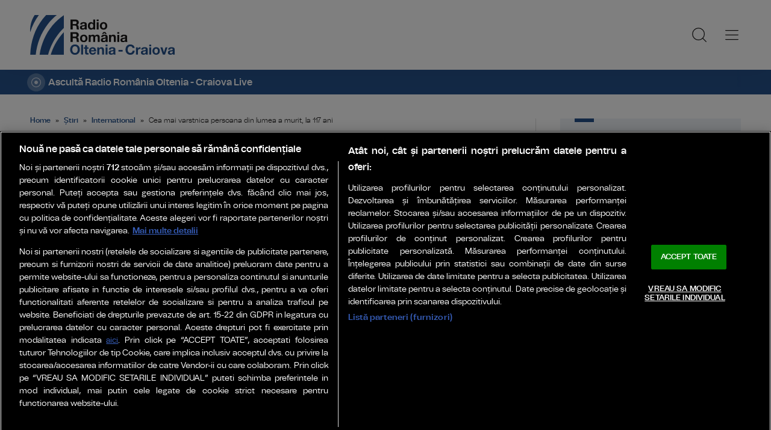

--- FILE ---
content_type: text/html; charset=UTF-8
request_url: https://www.radiooltenia.ro/cea-mai-varstnica-persoana-din-lumea-a-murit-la-117-ani/
body_size: 36405
content:
    <!doctype html>
<html lang="ro-RO" xmlns:fb="http://www.facebook.com/2008/fbml">
    <head>
        <!-- OptanonConsentNoticeStart -->
        <script src="https://cookie-cdn.cookiepro.com/scripttemplates/otSDKStub.js"  type="text/javascript" charset="UTF-8" data-domain-script="018fbed9-00f3-7f26-a93b-0fdb4efd30de" ></script>
        <script type="text/javascript">
            function OptanonWrapper() { }
        </script>
        <!-- OptanonConsentNoticeEnd -->

        <meta charset="UTF-8"><script type="text/javascript">(window.NREUM||(NREUM={})).init={privacy:{cookies_enabled:true},ajax:{deny_list:["bam.eu01.nr-data.net"]},feature_flags:["soft_nav"],distributed_tracing:{enabled:true}};(window.NREUM||(NREUM={})).loader_config={agentID:"538749394",accountID:"6521061",trustKey:"6521061",xpid:"UgMFUFZVCRAEUVhQAQIEVVE=",licenseKey:"NRJS-f4fb8280dc4a1b08f60",applicationID:"459263335",browserID:"538749394"};;/*! For license information please see nr-loader-spa-1.308.0.min.js.LICENSE.txt */
(()=>{var e,t,r={384:(e,t,r)=>{"use strict";r.d(t,{NT:()=>a,US:()=>u,Zm:()=>o,bQ:()=>d,dV:()=>c,pV:()=>l});var n=r(6154),i=r(1863),s=r(1910);const a={beacon:"bam.nr-data.net",errorBeacon:"bam.nr-data.net"};function o(){return n.gm.NREUM||(n.gm.NREUM={}),void 0===n.gm.newrelic&&(n.gm.newrelic=n.gm.NREUM),n.gm.NREUM}function c(){let e=o();return e.o||(e.o={ST:n.gm.setTimeout,SI:n.gm.setImmediate||n.gm.setInterval,CT:n.gm.clearTimeout,XHR:n.gm.XMLHttpRequest,REQ:n.gm.Request,EV:n.gm.Event,PR:n.gm.Promise,MO:n.gm.MutationObserver,FETCH:n.gm.fetch,WS:n.gm.WebSocket},(0,s.i)(...Object.values(e.o))),e}function d(e,t){let r=o();r.initializedAgents??={},t.initializedAt={ms:(0,i.t)(),date:new Date},r.initializedAgents[e]=t}function u(e,t){o()[e]=t}function l(){return function(){let e=o();const t=e.info||{};e.info={beacon:a.beacon,errorBeacon:a.errorBeacon,...t}}(),function(){let e=o();const t=e.init||{};e.init={...t}}(),c(),function(){let e=o();const t=e.loader_config||{};e.loader_config={...t}}(),o()}},782:(e,t,r)=>{"use strict";r.d(t,{T:()=>n});const n=r(860).K7.pageViewTiming},860:(e,t,r)=>{"use strict";r.d(t,{$J:()=>u,K7:()=>c,P3:()=>d,XX:()=>i,Yy:()=>o,df:()=>s,qY:()=>n,v4:()=>a});const n="events",i="jserrors",s="browser/blobs",a="rum",o="browser/logs",c={ajax:"ajax",genericEvents:"generic_events",jserrors:i,logging:"logging",metrics:"metrics",pageAction:"page_action",pageViewEvent:"page_view_event",pageViewTiming:"page_view_timing",sessionReplay:"session_replay",sessionTrace:"session_trace",softNav:"soft_navigations",spa:"spa"},d={[c.pageViewEvent]:1,[c.pageViewTiming]:2,[c.metrics]:3,[c.jserrors]:4,[c.spa]:5,[c.ajax]:6,[c.sessionTrace]:7,[c.softNav]:8,[c.sessionReplay]:9,[c.logging]:10,[c.genericEvents]:11},u={[c.pageViewEvent]:a,[c.pageViewTiming]:n,[c.ajax]:n,[c.spa]:n,[c.softNav]:n,[c.metrics]:i,[c.jserrors]:i,[c.sessionTrace]:s,[c.sessionReplay]:s,[c.logging]:o,[c.genericEvents]:"ins"}},944:(e,t,r)=>{"use strict";r.d(t,{R:()=>i});var n=r(3241);function i(e,t){"function"==typeof console.debug&&(console.debug("New Relic Warning: https://github.com/newrelic/newrelic-browser-agent/blob/main/docs/warning-codes.md#".concat(e),t),(0,n.W)({agentIdentifier:null,drained:null,type:"data",name:"warn",feature:"warn",data:{code:e,secondary:t}}))}},993:(e,t,r)=>{"use strict";r.d(t,{A$:()=>s,ET:()=>a,TZ:()=>o,p_:()=>i});var n=r(860);const i={ERROR:"ERROR",WARN:"WARN",INFO:"INFO",DEBUG:"DEBUG",TRACE:"TRACE"},s={OFF:0,ERROR:1,WARN:2,INFO:3,DEBUG:4,TRACE:5},a="log",o=n.K7.logging},1541:(e,t,r)=>{"use strict";r.d(t,{U:()=>i,f:()=>n});const n={MFE:"MFE",BA:"BA"};function i(e,t){if(2!==t?.harvestEndpointVersion)return{};const r=t.agentRef.runtime.appMetadata.agents[0].entityGuid;return e?{"source.id":e.id,"source.name":e.name,"source.type":e.type,"parent.id":e.parent?.id||r,"parent.type":e.parent?.type||n.BA}:{"entity.guid":r,appId:t.agentRef.info.applicationID}}},1687:(e,t,r)=>{"use strict";r.d(t,{Ak:()=>d,Ze:()=>h,x3:()=>u});var n=r(3241),i=r(7836),s=r(3606),a=r(860),o=r(2646);const c={};function d(e,t){const r={staged:!1,priority:a.P3[t]||0};l(e),c[e].get(t)||c[e].set(t,r)}function u(e,t){e&&c[e]&&(c[e].get(t)&&c[e].delete(t),p(e,t,!1),c[e].size&&f(e))}function l(e){if(!e)throw new Error("agentIdentifier required");c[e]||(c[e]=new Map)}function h(e="",t="feature",r=!1){if(l(e),!e||!c[e].get(t)||r)return p(e,t);c[e].get(t).staged=!0,f(e)}function f(e){const t=Array.from(c[e]);t.every(([e,t])=>t.staged)&&(t.sort((e,t)=>e[1].priority-t[1].priority),t.forEach(([t])=>{c[e].delete(t),p(e,t)}))}function p(e,t,r=!0){const a=e?i.ee.get(e):i.ee,c=s.i.handlers;if(!a.aborted&&a.backlog&&c){if((0,n.W)({agentIdentifier:e,type:"lifecycle",name:"drain",feature:t}),r){const e=a.backlog[t],r=c[t];if(r){for(let t=0;e&&t<e.length;++t)g(e[t],r);Object.entries(r).forEach(([e,t])=>{Object.values(t||{}).forEach(t=>{t[0]?.on&&t[0]?.context()instanceof o.y&&t[0].on(e,t[1])})})}}a.isolatedBacklog||delete c[t],a.backlog[t]=null,a.emit("drain-"+t,[])}}function g(e,t){var r=e[1];Object.values(t[r]||{}).forEach(t=>{var r=e[0];if(t[0]===r){var n=t[1],i=e[3],s=e[2];n.apply(i,s)}})}},1738:(e,t,r)=>{"use strict";r.d(t,{U:()=>f,Y:()=>h});var n=r(3241),i=r(9908),s=r(1863),a=r(944),o=r(5701),c=r(3969),d=r(8362),u=r(860),l=r(4261);function h(e,t,r,s){const h=s||r;!h||h[e]&&h[e]!==d.d.prototype[e]||(h[e]=function(){(0,i.p)(c.xV,["API/"+e+"/called"],void 0,u.K7.metrics,r.ee),(0,n.W)({agentIdentifier:r.agentIdentifier,drained:!!o.B?.[r.agentIdentifier],type:"data",name:"api",feature:l.Pl+e,data:{}});try{return t.apply(this,arguments)}catch(e){(0,a.R)(23,e)}})}function f(e,t,r,n,a){const o=e.info;null===r?delete o.jsAttributes[t]:o.jsAttributes[t]=r,(a||null===r)&&(0,i.p)(l.Pl+n,[(0,s.t)(),t,r],void 0,"session",e.ee)}},1741:(e,t,r)=>{"use strict";r.d(t,{W:()=>s});var n=r(944),i=r(4261);class s{#e(e,...t){if(this[e]!==s.prototype[e])return this[e](...t);(0,n.R)(35,e)}addPageAction(e,t){return this.#e(i.hG,e,t)}register(e){return this.#e(i.eY,e)}recordCustomEvent(e,t){return this.#e(i.fF,e,t)}setPageViewName(e,t){return this.#e(i.Fw,e,t)}setCustomAttribute(e,t,r){return this.#e(i.cD,e,t,r)}noticeError(e,t){return this.#e(i.o5,e,t)}setUserId(e,t=!1){return this.#e(i.Dl,e,t)}setApplicationVersion(e){return this.#e(i.nb,e)}setErrorHandler(e){return this.#e(i.bt,e)}addRelease(e,t){return this.#e(i.k6,e,t)}log(e,t){return this.#e(i.$9,e,t)}start(){return this.#e(i.d3)}finished(e){return this.#e(i.BL,e)}recordReplay(){return this.#e(i.CH)}pauseReplay(){return this.#e(i.Tb)}addToTrace(e){return this.#e(i.U2,e)}setCurrentRouteName(e){return this.#e(i.PA,e)}interaction(e){return this.#e(i.dT,e)}wrapLogger(e,t,r){return this.#e(i.Wb,e,t,r)}measure(e,t){return this.#e(i.V1,e,t)}consent(e){return this.#e(i.Pv,e)}}},1863:(e,t,r)=>{"use strict";function n(){return Math.floor(performance.now())}r.d(t,{t:()=>n})},1910:(e,t,r)=>{"use strict";r.d(t,{i:()=>s});var n=r(944);const i=new Map;function s(...e){return e.every(e=>{if(i.has(e))return i.get(e);const t="function"==typeof e?e.toString():"",r=t.includes("[native code]"),s=t.includes("nrWrapper");return r||s||(0,n.R)(64,e?.name||t),i.set(e,r),r})}},2555:(e,t,r)=>{"use strict";r.d(t,{D:()=>o,f:()=>a});var n=r(384),i=r(8122);const s={beacon:n.NT.beacon,errorBeacon:n.NT.errorBeacon,licenseKey:void 0,applicationID:void 0,sa:void 0,queueTime:void 0,applicationTime:void 0,ttGuid:void 0,user:void 0,account:void 0,product:void 0,extra:void 0,jsAttributes:{},userAttributes:void 0,atts:void 0,transactionName:void 0,tNamePlain:void 0};function a(e){try{return!!e.licenseKey&&!!e.errorBeacon&&!!e.applicationID}catch(e){return!1}}const o=e=>(0,i.a)(e,s)},2614:(e,t,r)=>{"use strict";r.d(t,{BB:()=>a,H3:()=>n,g:()=>d,iL:()=>c,tS:()=>o,uh:()=>i,wk:()=>s});const n="NRBA",i="SESSION",s=144e5,a=18e5,o={STARTED:"session-started",PAUSE:"session-pause",RESET:"session-reset",RESUME:"session-resume",UPDATE:"session-update"},c={SAME_TAB:"same-tab",CROSS_TAB:"cross-tab"},d={OFF:0,FULL:1,ERROR:2}},2646:(e,t,r)=>{"use strict";r.d(t,{y:()=>n});class n{constructor(e){this.contextId=e}}},2843:(e,t,r)=>{"use strict";r.d(t,{G:()=>s,u:()=>i});var n=r(3878);function i(e,t=!1,r,i){(0,n.DD)("visibilitychange",function(){if(t)return void("hidden"===document.visibilityState&&e());e(document.visibilityState)},r,i)}function s(e,t,r){(0,n.sp)("pagehide",e,t,r)}},3241:(e,t,r)=>{"use strict";r.d(t,{W:()=>s});var n=r(6154);const i="newrelic";function s(e={}){try{n.gm.dispatchEvent(new CustomEvent(i,{detail:e}))}catch(e){}}},3304:(e,t,r)=>{"use strict";r.d(t,{A:()=>s});var n=r(7836);const i=()=>{const e=new WeakSet;return(t,r)=>{if("object"==typeof r&&null!==r){if(e.has(r))return;e.add(r)}return r}};function s(e){try{return JSON.stringify(e,i())??""}catch(e){try{n.ee.emit("internal-error",[e])}catch(e){}return""}}},3333:(e,t,r)=>{"use strict";r.d(t,{$v:()=>u,TZ:()=>n,Xh:()=>c,Zp:()=>i,kd:()=>d,mq:()=>o,nf:()=>a,qN:()=>s});const n=r(860).K7.genericEvents,i=["auxclick","click","copy","keydown","paste","scrollend"],s=["focus","blur"],a=4,o=1e3,c=2e3,d=["PageAction","UserAction","BrowserPerformance"],u={RESOURCES:"experimental.resources",REGISTER:"register"}},3434:(e,t,r)=>{"use strict";r.d(t,{Jt:()=>s,YM:()=>d});var n=r(7836),i=r(5607);const s="nr@original:".concat(i.W),a=50;var o=Object.prototype.hasOwnProperty,c=!1;function d(e,t){return e||(e=n.ee),r.inPlace=function(e,t,n,i,s){n||(n="");const a="-"===n.charAt(0);for(let o=0;o<t.length;o++){const c=t[o],d=e[c];l(d)||(e[c]=r(d,a?c+n:n,i,c,s))}},r.flag=s,r;function r(t,r,n,c,d){return l(t)?t:(r||(r=""),nrWrapper[s]=t,function(e,t,r){if(Object.defineProperty&&Object.keys)try{return Object.keys(e).forEach(function(r){Object.defineProperty(t,r,{get:function(){return e[r]},set:function(t){return e[r]=t,t}})}),t}catch(e){u([e],r)}for(var n in e)o.call(e,n)&&(t[n]=e[n])}(t,nrWrapper,e),nrWrapper);function nrWrapper(){var s,o,l,h;let f;try{o=this,s=[...arguments],l="function"==typeof n?n(s,o):n||{}}catch(t){u([t,"",[s,o,c],l],e)}i(r+"start",[s,o,c],l,d);const p=performance.now();let g;try{return h=t.apply(o,s),g=performance.now(),h}catch(e){throw g=performance.now(),i(r+"err",[s,o,e],l,d),f=e,f}finally{const e=g-p,t={start:p,end:g,duration:e,isLongTask:e>=a,methodName:c,thrownError:f};t.isLongTask&&i("long-task",[t,o],l,d),i(r+"end",[s,o,h],l,d)}}}function i(r,n,i,s){if(!c||t){var a=c;c=!0;try{e.emit(r,n,i,t,s)}catch(t){u([t,r,n,i],e)}c=a}}}function u(e,t){t||(t=n.ee);try{t.emit("internal-error",e)}catch(e){}}function l(e){return!(e&&"function"==typeof e&&e.apply&&!e[s])}},3606:(e,t,r)=>{"use strict";r.d(t,{i:()=>s});var n=r(9908);s.on=a;var i=s.handlers={};function s(e,t,r,s){a(s||n.d,i,e,t,r)}function a(e,t,r,i,s){s||(s="feature"),e||(e=n.d);var a=t[s]=t[s]||{};(a[r]=a[r]||[]).push([e,i])}},3738:(e,t,r)=>{"use strict";r.d(t,{He:()=>i,Kp:()=>o,Lc:()=>d,Rz:()=>u,TZ:()=>n,bD:()=>s,d3:()=>a,jx:()=>l,sl:()=>h,uP:()=>c});const n=r(860).K7.sessionTrace,i="bstResource",s="resource",a="-start",o="-end",c="fn"+a,d="fn"+o,u="pushState",l=1e3,h=3e4},3785:(e,t,r)=>{"use strict";r.d(t,{R:()=>c,b:()=>d});var n=r(9908),i=r(1863),s=r(860),a=r(3969),o=r(993);function c(e,t,r={},c=o.p_.INFO,d=!0,u,l=(0,i.t)()){(0,n.p)(a.xV,["API/logging/".concat(c.toLowerCase(),"/called")],void 0,s.K7.metrics,e),(0,n.p)(o.ET,[l,t,r,c,d,u],void 0,s.K7.logging,e)}function d(e){return"string"==typeof e&&Object.values(o.p_).some(t=>t===e.toUpperCase().trim())}},3878:(e,t,r)=>{"use strict";function n(e,t){return{capture:e,passive:!1,signal:t}}function i(e,t,r=!1,i){window.addEventListener(e,t,n(r,i))}function s(e,t,r=!1,i){document.addEventListener(e,t,n(r,i))}r.d(t,{DD:()=>s,jT:()=>n,sp:()=>i})},3962:(e,t,r)=>{"use strict";r.d(t,{AM:()=>a,O2:()=>l,OV:()=>s,Qu:()=>h,TZ:()=>c,ih:()=>f,pP:()=>o,t1:()=>u,tC:()=>i,wD:()=>d});var n=r(860);const i=["click","keydown","submit"],s="popstate",a="api",o="initialPageLoad",c=n.K7.softNav,d=5e3,u=500,l={INITIAL_PAGE_LOAD:"",ROUTE_CHANGE:1,UNSPECIFIED:2},h={INTERACTION:1,AJAX:2,CUSTOM_END:3,CUSTOM_TRACER:4},f={IP:"in progress",PF:"pending finish",FIN:"finished",CAN:"cancelled"}},3969:(e,t,r)=>{"use strict";r.d(t,{TZ:()=>n,XG:()=>o,rs:()=>i,xV:()=>a,z_:()=>s});const n=r(860).K7.metrics,i="sm",s="cm",a="storeSupportabilityMetrics",o="storeEventMetrics"},4234:(e,t,r)=>{"use strict";r.d(t,{W:()=>s});var n=r(7836),i=r(1687);class s{constructor(e,t){this.agentIdentifier=e,this.ee=n.ee.get(e),this.featureName=t,this.blocked=!1}deregisterDrain(){(0,i.x3)(this.agentIdentifier,this.featureName)}}},4261:(e,t,r)=>{"use strict";r.d(t,{$9:()=>u,BL:()=>c,CH:()=>p,Dl:()=>R,Fw:()=>w,PA:()=>v,Pl:()=>n,Pv:()=>A,Tb:()=>h,U2:()=>a,V1:()=>E,Wb:()=>T,bt:()=>y,cD:()=>b,d3:()=>x,dT:()=>d,eY:()=>g,fF:()=>f,hG:()=>s,hw:()=>i,k6:()=>o,nb:()=>m,o5:()=>l});const n="api-",i=n+"ixn-",s="addPageAction",a="addToTrace",o="addRelease",c="finished",d="interaction",u="log",l="noticeError",h="pauseReplay",f="recordCustomEvent",p="recordReplay",g="register",m="setApplicationVersion",v="setCurrentRouteName",b="setCustomAttribute",y="setErrorHandler",w="setPageViewName",R="setUserId",x="start",T="wrapLogger",E="measure",A="consent"},5205:(e,t,r)=>{"use strict";r.d(t,{j:()=>S});var n=r(384),i=r(1741);var s=r(2555),a=r(3333);const o=e=>{if(!e||"string"!=typeof e)return!1;try{document.createDocumentFragment().querySelector(e)}catch{return!1}return!0};var c=r(2614),d=r(944),u=r(8122);const l="[data-nr-mask]",h=e=>(0,u.a)(e,(()=>{const e={feature_flags:[],experimental:{allow_registered_children:!1,resources:!1},mask_selector:"*",block_selector:"[data-nr-block]",mask_input_options:{color:!1,date:!1,"datetime-local":!1,email:!1,month:!1,number:!1,range:!1,search:!1,tel:!1,text:!1,time:!1,url:!1,week:!1,textarea:!1,select:!1,password:!0}};return{ajax:{deny_list:void 0,block_internal:!0,enabled:!0,autoStart:!0},api:{get allow_registered_children(){return e.feature_flags.includes(a.$v.REGISTER)||e.experimental.allow_registered_children},set allow_registered_children(t){e.experimental.allow_registered_children=t},duplicate_registered_data:!1},browser_consent_mode:{enabled:!1},distributed_tracing:{enabled:void 0,exclude_newrelic_header:void 0,cors_use_newrelic_header:void 0,cors_use_tracecontext_headers:void 0,allowed_origins:void 0},get feature_flags(){return e.feature_flags},set feature_flags(t){e.feature_flags=t},generic_events:{enabled:!0,autoStart:!0},harvest:{interval:30},jserrors:{enabled:!0,autoStart:!0},logging:{enabled:!0,autoStart:!0},metrics:{enabled:!0,autoStart:!0},obfuscate:void 0,page_action:{enabled:!0},page_view_event:{enabled:!0,autoStart:!0},page_view_timing:{enabled:!0,autoStart:!0},performance:{capture_marks:!1,capture_measures:!1,capture_detail:!0,resources:{get enabled(){return e.feature_flags.includes(a.$v.RESOURCES)||e.experimental.resources},set enabled(t){e.experimental.resources=t},asset_types:[],first_party_domains:[],ignore_newrelic:!0}},privacy:{cookies_enabled:!0},proxy:{assets:void 0,beacon:void 0},session:{expiresMs:c.wk,inactiveMs:c.BB},session_replay:{autoStart:!0,enabled:!1,preload:!1,sampling_rate:10,error_sampling_rate:100,collect_fonts:!1,inline_images:!1,fix_stylesheets:!0,mask_all_inputs:!0,get mask_text_selector(){return e.mask_selector},set mask_text_selector(t){o(t)?e.mask_selector="".concat(t,",").concat(l):""===t||null===t?e.mask_selector=l:(0,d.R)(5,t)},get block_class(){return"nr-block"},get ignore_class(){return"nr-ignore"},get mask_text_class(){return"nr-mask"},get block_selector(){return e.block_selector},set block_selector(t){o(t)?e.block_selector+=",".concat(t):""!==t&&(0,d.R)(6,t)},get mask_input_options(){return e.mask_input_options},set mask_input_options(t){t&&"object"==typeof t?e.mask_input_options={...t,password:!0}:(0,d.R)(7,t)}},session_trace:{enabled:!0,autoStart:!0},soft_navigations:{enabled:!0,autoStart:!0},spa:{enabled:!0,autoStart:!0},ssl:void 0,user_actions:{enabled:!0,elementAttributes:["id","className","tagName","type"]}}})());var f=r(6154),p=r(9324);let g=0;const m={buildEnv:p.F3,distMethod:p.Xs,version:p.xv,originTime:f.WN},v={consented:!1},b={appMetadata:{},get consented(){return this.session?.state?.consent||v.consented},set consented(e){v.consented=e},customTransaction:void 0,denyList:void 0,disabled:!1,harvester:void 0,isolatedBacklog:!1,isRecording:!1,loaderType:void 0,maxBytes:3e4,obfuscator:void 0,onerror:void 0,ptid:void 0,releaseIds:{},session:void 0,timeKeeper:void 0,registeredEntities:[],jsAttributesMetadata:{bytes:0},get harvestCount(){return++g}},y=e=>{const t=(0,u.a)(e,b),r=Object.keys(m).reduce((e,t)=>(e[t]={value:m[t],writable:!1,configurable:!0,enumerable:!0},e),{});return Object.defineProperties(t,r)};var w=r(5701);const R=e=>{const t=e.startsWith("http");e+="/",r.p=t?e:"https://"+e};var x=r(7836),T=r(3241);const E={accountID:void 0,trustKey:void 0,agentID:void 0,licenseKey:void 0,applicationID:void 0,xpid:void 0},A=e=>(0,u.a)(e,E),_=new Set;function S(e,t={},r,a){let{init:o,info:c,loader_config:d,runtime:u={},exposed:l=!0}=t;if(!c){const e=(0,n.pV)();o=e.init,c=e.info,d=e.loader_config}e.init=h(o||{}),e.loader_config=A(d||{}),c.jsAttributes??={},f.bv&&(c.jsAttributes.isWorker=!0),e.info=(0,s.D)(c);const p=e.init,g=[c.beacon,c.errorBeacon];_.has(e.agentIdentifier)||(p.proxy.assets&&(R(p.proxy.assets),g.push(p.proxy.assets)),p.proxy.beacon&&g.push(p.proxy.beacon),e.beacons=[...g],function(e){const t=(0,n.pV)();Object.getOwnPropertyNames(i.W.prototype).forEach(r=>{const n=i.W.prototype[r];if("function"!=typeof n||"constructor"===n)return;let s=t[r];e[r]&&!1!==e.exposed&&"micro-agent"!==e.runtime?.loaderType&&(t[r]=(...t)=>{const n=e[r](...t);return s?s(...t):n})})}(e),(0,n.US)("activatedFeatures",w.B)),u.denyList=[...p.ajax.deny_list||[],...p.ajax.block_internal?g:[]],u.ptid=e.agentIdentifier,u.loaderType=r,e.runtime=y(u),_.has(e.agentIdentifier)||(e.ee=x.ee.get(e.agentIdentifier),e.exposed=l,(0,T.W)({agentIdentifier:e.agentIdentifier,drained:!!w.B?.[e.agentIdentifier],type:"lifecycle",name:"initialize",feature:void 0,data:e.config})),_.add(e.agentIdentifier)}},5270:(e,t,r)=>{"use strict";r.d(t,{Aw:()=>a,SR:()=>s,rF:()=>o});var n=r(384),i=r(7767);function s(e){return!!(0,n.dV)().o.MO&&(0,i.V)(e)&&!0===e?.session_trace.enabled}function a(e){return!0===e?.session_replay.preload&&s(e)}function o(e,t){try{if("string"==typeof t?.type){if("password"===t.type.toLowerCase())return"*".repeat(e?.length||0);if(void 0!==t?.dataset?.nrUnmask||t?.classList?.contains("nr-unmask"))return e}}catch(e){}return"string"==typeof e?e.replace(/[\S]/g,"*"):"*".repeat(e?.length||0)}},5289:(e,t,r)=>{"use strict";r.d(t,{GG:()=>a,Qr:()=>c,sB:()=>o});var n=r(3878),i=r(6389);function s(){return"undefined"==typeof document||"complete"===document.readyState}function a(e,t){if(s())return e();const r=(0,i.J)(e),a=setInterval(()=>{s()&&(clearInterval(a),r())},500);(0,n.sp)("load",r,t)}function o(e){if(s())return e();(0,n.DD)("DOMContentLoaded",e)}function c(e){if(s())return e();(0,n.sp)("popstate",e)}},5607:(e,t,r)=>{"use strict";r.d(t,{W:()=>n});const n=(0,r(9566).bz)()},5701:(e,t,r)=>{"use strict";r.d(t,{B:()=>s,t:()=>a});var n=r(3241);const i=new Set,s={};function a(e,t){const r=t.agentIdentifier;s[r]??={},e&&"object"==typeof e&&(i.has(r)||(t.ee.emit("rumresp",[e]),s[r]=e,i.add(r),(0,n.W)({agentIdentifier:r,loaded:!0,drained:!0,type:"lifecycle",name:"load",feature:void 0,data:e})))}},6154:(e,t,r)=>{"use strict";r.d(t,{OF:()=>d,RI:()=>i,WN:()=>h,bv:()=>s,eN:()=>f,gm:()=>a,lR:()=>l,m:()=>c,mw:()=>o,sb:()=>u});var n=r(1863);const i="undefined"!=typeof window&&!!window.document,s="undefined"!=typeof WorkerGlobalScope&&("undefined"!=typeof self&&self instanceof WorkerGlobalScope&&self.navigator instanceof WorkerNavigator||"undefined"!=typeof globalThis&&globalThis instanceof WorkerGlobalScope&&globalThis.navigator instanceof WorkerNavigator),a=i?window:"undefined"!=typeof WorkerGlobalScope&&("undefined"!=typeof self&&self instanceof WorkerGlobalScope&&self||"undefined"!=typeof globalThis&&globalThis instanceof WorkerGlobalScope&&globalThis),o=Boolean("hidden"===a?.document?.visibilityState),c=""+a?.location,d=/iPad|iPhone|iPod/.test(a.navigator?.userAgent),u=d&&"undefined"==typeof SharedWorker,l=(()=>{const e=a.navigator?.userAgent?.match(/Firefox[/\s](\d+\.\d+)/);return Array.isArray(e)&&e.length>=2?+e[1]:0})(),h=Date.now()-(0,n.t)(),f=()=>"undefined"!=typeof PerformanceNavigationTiming&&a?.performance?.getEntriesByType("navigation")?.[0]?.responseStart},6344:(e,t,r)=>{"use strict";r.d(t,{BB:()=>u,Qb:()=>l,TZ:()=>i,Ug:()=>a,Vh:()=>s,_s:()=>o,bc:()=>d,yP:()=>c});var n=r(2614);const i=r(860).K7.sessionReplay,s="errorDuringReplay",a=.12,o={DomContentLoaded:0,Load:1,FullSnapshot:2,IncrementalSnapshot:3,Meta:4,Custom:5},c={[n.g.ERROR]:15e3,[n.g.FULL]:3e5,[n.g.OFF]:0},d={RESET:{message:"Session was reset",sm:"Reset"},IMPORT:{message:"Recorder failed to import",sm:"Import"},TOO_MANY:{message:"429: Too Many Requests",sm:"Too-Many"},TOO_BIG:{message:"Payload was too large",sm:"Too-Big"},CROSS_TAB:{message:"Session Entity was set to OFF on another tab",sm:"Cross-Tab"},ENTITLEMENTS:{message:"Session Replay is not allowed and will not be started",sm:"Entitlement"}},u=5e3,l={API:"api",RESUME:"resume",SWITCH_TO_FULL:"switchToFull",INITIALIZE:"initialize",PRELOAD:"preload"}},6389:(e,t,r)=>{"use strict";function n(e,t=500,r={}){const n=r?.leading||!1;let i;return(...r)=>{n&&void 0===i&&(e.apply(this,r),i=setTimeout(()=>{i=clearTimeout(i)},t)),n||(clearTimeout(i),i=setTimeout(()=>{e.apply(this,r)},t))}}function i(e){let t=!1;return(...r)=>{t||(t=!0,e.apply(this,r))}}r.d(t,{J:()=>i,s:()=>n})},6630:(e,t,r)=>{"use strict";r.d(t,{T:()=>n});const n=r(860).K7.pageViewEvent},6774:(e,t,r)=>{"use strict";r.d(t,{T:()=>n});const n=r(860).K7.jserrors},7295:(e,t,r)=>{"use strict";r.d(t,{Xv:()=>a,gX:()=>i,iW:()=>s});var n=[];function i(e){if(!e||s(e))return!1;if(0===n.length)return!0;if("*"===n[0].hostname)return!1;for(var t=0;t<n.length;t++){var r=n[t];if(r.hostname.test(e.hostname)&&r.pathname.test(e.pathname))return!1}return!0}function s(e){return void 0===e.hostname}function a(e){if(n=[],e&&e.length)for(var t=0;t<e.length;t++){let r=e[t];if(!r)continue;if("*"===r)return void(n=[{hostname:"*"}]);0===r.indexOf("http://")?r=r.substring(7):0===r.indexOf("https://")&&(r=r.substring(8));const i=r.indexOf("/");let s,a;i>0?(s=r.substring(0,i),a=r.substring(i)):(s=r,a="*");let[c]=s.split(":");n.push({hostname:o(c),pathname:o(a,!0)})}}function o(e,t=!1){const r=e.replace(/[.+?^${}()|[\]\\]/g,e=>"\\"+e).replace(/\*/g,".*?");return new RegExp((t?"^":"")+r+"$")}},7485:(e,t,r)=>{"use strict";r.d(t,{D:()=>i});var n=r(6154);function i(e){if(0===(e||"").indexOf("data:"))return{protocol:"data"};try{const t=new URL(e,location.href),r={port:t.port,hostname:t.hostname,pathname:t.pathname,search:t.search,protocol:t.protocol.slice(0,t.protocol.indexOf(":")),sameOrigin:t.protocol===n.gm?.location?.protocol&&t.host===n.gm?.location?.host};return r.port&&""!==r.port||("http:"===t.protocol&&(r.port="80"),"https:"===t.protocol&&(r.port="443")),r.pathname&&""!==r.pathname?r.pathname.startsWith("/")||(r.pathname="/".concat(r.pathname)):r.pathname="/",r}catch(e){return{}}}},7699:(e,t,r)=>{"use strict";r.d(t,{It:()=>s,KC:()=>o,No:()=>i,qh:()=>a});var n=r(860);const i=16e3,s=1e6,a="SESSION_ERROR",o={[n.K7.logging]:!0,[n.K7.genericEvents]:!1,[n.K7.jserrors]:!1,[n.K7.ajax]:!1}},7767:(e,t,r)=>{"use strict";r.d(t,{V:()=>i});var n=r(6154);const i=e=>n.RI&&!0===e?.privacy.cookies_enabled},7836:(e,t,r)=>{"use strict";r.d(t,{P:()=>o,ee:()=>c});var n=r(384),i=r(8990),s=r(2646),a=r(5607);const o="nr@context:".concat(a.W),c=function e(t,r){var n={},a={},u={},l=!1;try{l=16===r.length&&d.initializedAgents?.[r]?.runtime.isolatedBacklog}catch(e){}var h={on:p,addEventListener:p,removeEventListener:function(e,t){var r=n[e];if(!r)return;for(var i=0;i<r.length;i++)r[i]===t&&r.splice(i,1)},emit:function(e,r,n,i,s){!1!==s&&(s=!0);if(c.aborted&&!i)return;t&&s&&t.emit(e,r,n);var o=f(n);g(e).forEach(e=>{e.apply(o,r)});var d=v()[a[e]];d&&d.push([h,e,r,o]);return o},get:m,listeners:g,context:f,buffer:function(e,t){const r=v();if(t=t||"feature",h.aborted)return;Object.entries(e||{}).forEach(([e,n])=>{a[n]=t,t in r||(r[t]=[])})},abort:function(){h._aborted=!0,Object.keys(h.backlog).forEach(e=>{delete h.backlog[e]})},isBuffering:function(e){return!!v()[a[e]]},debugId:r,backlog:l?{}:t&&"object"==typeof t.backlog?t.backlog:{},isolatedBacklog:l};return Object.defineProperty(h,"aborted",{get:()=>{let e=h._aborted||!1;return e||(t&&(e=t.aborted),e)}}),h;function f(e){return e&&e instanceof s.y?e:e?(0,i.I)(e,o,()=>new s.y(o)):new s.y(o)}function p(e,t){n[e]=g(e).concat(t)}function g(e){return n[e]||[]}function m(t){return u[t]=u[t]||e(h,t)}function v(){return h.backlog}}(void 0,"globalEE"),d=(0,n.Zm)();d.ee||(d.ee=c)},8122:(e,t,r)=>{"use strict";r.d(t,{a:()=>i});var n=r(944);function i(e,t){try{if(!e||"object"!=typeof e)return(0,n.R)(3);if(!t||"object"!=typeof t)return(0,n.R)(4);const r=Object.create(Object.getPrototypeOf(t),Object.getOwnPropertyDescriptors(t)),s=0===Object.keys(r).length?e:r;for(let a in s)if(void 0!==e[a])try{if(null===e[a]){r[a]=null;continue}Array.isArray(e[a])&&Array.isArray(t[a])?r[a]=Array.from(new Set([...e[a],...t[a]])):"object"==typeof e[a]&&"object"==typeof t[a]?r[a]=i(e[a],t[a]):r[a]=e[a]}catch(e){r[a]||(0,n.R)(1,e)}return r}catch(e){(0,n.R)(2,e)}}},8139:(e,t,r)=>{"use strict";r.d(t,{u:()=>h});var n=r(7836),i=r(3434),s=r(8990),a=r(6154);const o={},c=a.gm.XMLHttpRequest,d="addEventListener",u="removeEventListener",l="nr@wrapped:".concat(n.P);function h(e){var t=function(e){return(e||n.ee).get("events")}(e);if(o[t.debugId]++)return t;o[t.debugId]=1;var r=(0,i.YM)(t,!0);function h(e){r.inPlace(e,[d,u],"-",p)}function p(e,t){return e[1]}return"getPrototypeOf"in Object&&(a.RI&&f(document,h),c&&f(c.prototype,h),f(a.gm,h)),t.on(d+"-start",function(e,t){var n=e[1];if(null!==n&&("function"==typeof n||"object"==typeof n)&&"newrelic"!==e[0]){var i=(0,s.I)(n,l,function(){var e={object:function(){if("function"!=typeof n.handleEvent)return;return n.handleEvent.apply(n,arguments)},function:n}[typeof n];return e?r(e,"fn-",null,e.name||"anonymous"):n});this.wrapped=e[1]=i}}),t.on(u+"-start",function(e){e[1]=this.wrapped||e[1]}),t}function f(e,t,...r){let n=e;for(;"object"==typeof n&&!Object.prototype.hasOwnProperty.call(n,d);)n=Object.getPrototypeOf(n);n&&t(n,...r)}},8362:(e,t,r)=>{"use strict";r.d(t,{d:()=>s});var n=r(9566),i=r(1741);class s extends i.W{agentIdentifier=(0,n.LA)(16)}},8374:(e,t,r)=>{r.nc=(()=>{try{return document?.currentScript?.nonce}catch(e){}return""})()},8990:(e,t,r)=>{"use strict";r.d(t,{I:()=>i});var n=Object.prototype.hasOwnProperty;function i(e,t,r){if(n.call(e,t))return e[t];var i=r();if(Object.defineProperty&&Object.keys)try{return Object.defineProperty(e,t,{value:i,writable:!0,enumerable:!1}),i}catch(e){}return e[t]=i,i}},9119:(e,t,r)=>{"use strict";r.d(t,{L:()=>s});var n=/([^?#]*)[^#]*(#[^?]*|$).*/,i=/([^?#]*)().*/;function s(e,t){return e?e.replace(t?n:i,"$1$2"):e}},9300:(e,t,r)=>{"use strict";r.d(t,{T:()=>n});const n=r(860).K7.ajax},9324:(e,t,r)=>{"use strict";r.d(t,{AJ:()=>a,F3:()=>i,Xs:()=>s,Yq:()=>o,xv:()=>n});const n="1.308.0",i="PROD",s="CDN",a="@newrelic/rrweb",o="1.0.1"},9566:(e,t,r)=>{"use strict";r.d(t,{LA:()=>o,ZF:()=>c,bz:()=>a,el:()=>d});var n=r(6154);const i="xxxxxxxx-xxxx-4xxx-yxxx-xxxxxxxxxxxx";function s(e,t){return e?15&e[t]:16*Math.random()|0}function a(){const e=n.gm?.crypto||n.gm?.msCrypto;let t,r=0;return e&&e.getRandomValues&&(t=e.getRandomValues(new Uint8Array(30))),i.split("").map(e=>"x"===e?s(t,r++).toString(16):"y"===e?(3&s()|8).toString(16):e).join("")}function o(e){const t=n.gm?.crypto||n.gm?.msCrypto;let r,i=0;t&&t.getRandomValues&&(r=t.getRandomValues(new Uint8Array(e)));const a=[];for(var o=0;o<e;o++)a.push(s(r,i++).toString(16));return a.join("")}function c(){return o(16)}function d(){return o(32)}},9908:(e,t,r)=>{"use strict";r.d(t,{d:()=>n,p:()=>i});var n=r(7836).ee.get("handle");function i(e,t,r,i,s){s?(s.buffer([e],i),s.emit(e,t,r)):(n.buffer([e],i),n.emit(e,t,r))}}},n={};function i(e){var t=n[e];if(void 0!==t)return t.exports;var s=n[e]={exports:{}};return r[e](s,s.exports,i),s.exports}i.m=r,i.d=(e,t)=>{for(var r in t)i.o(t,r)&&!i.o(e,r)&&Object.defineProperty(e,r,{enumerable:!0,get:t[r]})},i.f={},i.e=e=>Promise.all(Object.keys(i.f).reduce((t,r)=>(i.f[r](e,t),t),[])),i.u=e=>({212:"nr-spa-compressor",249:"nr-spa-recorder",478:"nr-spa"}[e]+"-1.308.0.min.js"),i.o=(e,t)=>Object.prototype.hasOwnProperty.call(e,t),e={},t="NRBA-1.308.0.PROD:",i.l=(r,n,s,a)=>{if(e[r])e[r].push(n);else{var o,c;if(void 0!==s)for(var d=document.getElementsByTagName("script"),u=0;u<d.length;u++){var l=d[u];if(l.getAttribute("src")==r||l.getAttribute("data-webpack")==t+s){o=l;break}}if(!o){c=!0;var h={478:"sha512-RSfSVnmHk59T/uIPbdSE0LPeqcEdF4/+XhfJdBuccH5rYMOEZDhFdtnh6X6nJk7hGpzHd9Ujhsy7lZEz/ORYCQ==",249:"sha512-ehJXhmntm85NSqW4MkhfQqmeKFulra3klDyY0OPDUE+sQ3GokHlPh1pmAzuNy//3j4ac6lzIbmXLvGQBMYmrkg==",212:"sha512-B9h4CR46ndKRgMBcK+j67uSR2RCnJfGefU+A7FrgR/k42ovXy5x/MAVFiSvFxuVeEk/pNLgvYGMp1cBSK/G6Fg=="};(o=document.createElement("script")).charset="utf-8",i.nc&&o.setAttribute("nonce",i.nc),o.setAttribute("data-webpack",t+s),o.src=r,0!==o.src.indexOf(window.location.origin+"/")&&(o.crossOrigin="anonymous"),h[a]&&(o.integrity=h[a])}e[r]=[n];var f=(t,n)=>{o.onerror=o.onload=null,clearTimeout(p);var i=e[r];if(delete e[r],o.parentNode&&o.parentNode.removeChild(o),i&&i.forEach(e=>e(n)),t)return t(n)},p=setTimeout(f.bind(null,void 0,{type:"timeout",target:o}),12e4);o.onerror=f.bind(null,o.onerror),o.onload=f.bind(null,o.onload),c&&document.head.appendChild(o)}},i.r=e=>{"undefined"!=typeof Symbol&&Symbol.toStringTag&&Object.defineProperty(e,Symbol.toStringTag,{value:"Module"}),Object.defineProperty(e,"__esModule",{value:!0})},i.p="https://js-agent.newrelic.com/",(()=>{var e={38:0,788:0};i.f.j=(t,r)=>{var n=i.o(e,t)?e[t]:void 0;if(0!==n)if(n)r.push(n[2]);else{var s=new Promise((r,i)=>n=e[t]=[r,i]);r.push(n[2]=s);var a=i.p+i.u(t),o=new Error;i.l(a,r=>{if(i.o(e,t)&&(0!==(n=e[t])&&(e[t]=void 0),n)){var s=r&&("load"===r.type?"missing":r.type),a=r&&r.target&&r.target.src;o.message="Loading chunk "+t+" failed: ("+s+": "+a+")",o.name="ChunkLoadError",o.type=s,o.request=a,n[1](o)}},"chunk-"+t,t)}};var t=(t,r)=>{var n,s,[a,o,c]=r,d=0;if(a.some(t=>0!==e[t])){for(n in o)i.o(o,n)&&(i.m[n]=o[n]);if(c)c(i)}for(t&&t(r);d<a.length;d++)s=a[d],i.o(e,s)&&e[s]&&e[s][0](),e[s]=0},r=self["webpackChunk:NRBA-1.308.0.PROD"]=self["webpackChunk:NRBA-1.308.0.PROD"]||[];r.forEach(t.bind(null,0)),r.push=t.bind(null,r.push.bind(r))})(),(()=>{"use strict";i(8374);var e=i(8362),t=i(860);const r=Object.values(t.K7);var n=i(5205);var s=i(9908),a=i(1863),o=i(4261),c=i(1738);var d=i(1687),u=i(4234),l=i(5289),h=i(6154),f=i(944),p=i(5270),g=i(7767),m=i(6389),v=i(7699);class b extends u.W{constructor(e,t){super(e.agentIdentifier,t),this.agentRef=e,this.abortHandler=void 0,this.featAggregate=void 0,this.loadedSuccessfully=void 0,this.onAggregateImported=new Promise(e=>{this.loadedSuccessfully=e}),this.deferred=Promise.resolve(),!1===e.init[this.featureName].autoStart?this.deferred=new Promise((t,r)=>{this.ee.on("manual-start-all",(0,m.J)(()=>{(0,d.Ak)(e.agentIdentifier,this.featureName),t()}))}):(0,d.Ak)(e.agentIdentifier,t)}importAggregator(e,t,r={}){if(this.featAggregate)return;const n=async()=>{let n;await this.deferred;try{if((0,g.V)(e.init)){const{setupAgentSession:t}=await i.e(478).then(i.bind(i,8766));n=t(e)}}catch(e){(0,f.R)(20,e),this.ee.emit("internal-error",[e]),(0,s.p)(v.qh,[e],void 0,this.featureName,this.ee)}try{if(!this.#t(this.featureName,n,e.init))return(0,d.Ze)(this.agentIdentifier,this.featureName),void this.loadedSuccessfully(!1);const{Aggregate:i}=await t();this.featAggregate=new i(e,r),e.runtime.harvester.initializedAggregates.push(this.featAggregate),this.loadedSuccessfully(!0)}catch(e){(0,f.R)(34,e),this.abortHandler?.(),(0,d.Ze)(this.agentIdentifier,this.featureName,!0),this.loadedSuccessfully(!1),this.ee&&this.ee.abort()}};h.RI?(0,l.GG)(()=>n(),!0):n()}#t(e,r,n){if(this.blocked)return!1;switch(e){case t.K7.sessionReplay:return(0,p.SR)(n)&&!!r;case t.K7.sessionTrace:return!!r;default:return!0}}}var y=i(6630),w=i(2614),R=i(3241);class x extends b{static featureName=y.T;constructor(e){var t;super(e,y.T),this.setupInspectionEvents(e.agentIdentifier),t=e,(0,c.Y)(o.Fw,function(e,r){"string"==typeof e&&("/"!==e.charAt(0)&&(e="/"+e),t.runtime.customTransaction=(r||"http://custom.transaction")+e,(0,s.p)(o.Pl+o.Fw,[(0,a.t)()],void 0,void 0,t.ee))},t),this.importAggregator(e,()=>i.e(478).then(i.bind(i,2467)))}setupInspectionEvents(e){const t=(t,r)=>{t&&(0,R.W)({agentIdentifier:e,timeStamp:t.timeStamp,loaded:"complete"===t.target.readyState,type:"window",name:r,data:t.target.location+""})};(0,l.sB)(e=>{t(e,"DOMContentLoaded")}),(0,l.GG)(e=>{t(e,"load")}),(0,l.Qr)(e=>{t(e,"navigate")}),this.ee.on(w.tS.UPDATE,(t,r)=>{(0,R.W)({agentIdentifier:e,type:"lifecycle",name:"session",data:r})})}}var T=i(384);class E extends e.d{constructor(e){var t;(super(),h.gm)?(this.features={},(0,T.bQ)(this.agentIdentifier,this),this.desiredFeatures=new Set(e.features||[]),this.desiredFeatures.add(x),(0,n.j)(this,e,e.loaderType||"agent"),t=this,(0,c.Y)(o.cD,function(e,r,n=!1){if("string"==typeof e){if(["string","number","boolean"].includes(typeof r)||null===r)return(0,c.U)(t,e,r,o.cD,n);(0,f.R)(40,typeof r)}else(0,f.R)(39,typeof e)},t),function(e){(0,c.Y)(o.Dl,function(t,r=!1){if("string"!=typeof t&&null!==t)return void(0,f.R)(41,typeof t);const n=e.info.jsAttributes["enduser.id"];r&&null!=n&&n!==t?(0,s.p)(o.Pl+"setUserIdAndResetSession",[t],void 0,"session",e.ee):(0,c.U)(e,"enduser.id",t,o.Dl,!0)},e)}(this),function(e){(0,c.Y)(o.nb,function(t){if("string"==typeof t||null===t)return(0,c.U)(e,"application.version",t,o.nb,!1);(0,f.R)(42,typeof t)},e)}(this),function(e){(0,c.Y)(o.d3,function(){e.ee.emit("manual-start-all")},e)}(this),function(e){(0,c.Y)(o.Pv,function(t=!0){if("boolean"==typeof t){if((0,s.p)(o.Pl+o.Pv,[t],void 0,"session",e.ee),e.runtime.consented=t,t){const t=e.features.page_view_event;t.onAggregateImported.then(e=>{const r=t.featAggregate;e&&!r.sentRum&&r.sendRum()})}}else(0,f.R)(65,typeof t)},e)}(this),this.run()):(0,f.R)(21)}get config(){return{info:this.info,init:this.init,loader_config:this.loader_config,runtime:this.runtime}}get api(){return this}run(){try{const e=function(e){const t={};return r.forEach(r=>{t[r]=!!e[r]?.enabled}),t}(this.init),n=[...this.desiredFeatures];n.sort((e,r)=>t.P3[e.featureName]-t.P3[r.featureName]),n.forEach(r=>{if(!e[r.featureName]&&r.featureName!==t.K7.pageViewEvent)return;if(r.featureName===t.K7.spa)return void(0,f.R)(67);const n=function(e){switch(e){case t.K7.ajax:return[t.K7.jserrors];case t.K7.sessionTrace:return[t.K7.ajax,t.K7.pageViewEvent];case t.K7.sessionReplay:return[t.K7.sessionTrace];case t.K7.pageViewTiming:return[t.K7.pageViewEvent];default:return[]}}(r.featureName).filter(e=>!(e in this.features));n.length>0&&(0,f.R)(36,{targetFeature:r.featureName,missingDependencies:n}),this.features[r.featureName]=new r(this)})}catch(e){(0,f.R)(22,e);for(const e in this.features)this.features[e].abortHandler?.();const t=(0,T.Zm)();delete t.initializedAgents[this.agentIdentifier]?.features,delete this.sharedAggregator;return t.ee.get(this.agentIdentifier).abort(),!1}}}var A=i(2843),_=i(782);class S extends b{static featureName=_.T;constructor(e){super(e,_.T),h.RI&&((0,A.u)(()=>(0,s.p)("docHidden",[(0,a.t)()],void 0,_.T,this.ee),!0),(0,A.G)(()=>(0,s.p)("winPagehide",[(0,a.t)()],void 0,_.T,this.ee)),this.importAggregator(e,()=>i.e(478).then(i.bind(i,9917))))}}var O=i(3969);class I extends b{static featureName=O.TZ;constructor(e){super(e,O.TZ),h.RI&&document.addEventListener("securitypolicyviolation",e=>{(0,s.p)(O.xV,["Generic/CSPViolation/Detected"],void 0,this.featureName,this.ee)}),this.importAggregator(e,()=>i.e(478).then(i.bind(i,6555)))}}var N=i(6774),P=i(3878),k=i(3304);class D{constructor(e,t,r,n,i){this.name="UncaughtError",this.message="string"==typeof e?e:(0,k.A)(e),this.sourceURL=t,this.line=r,this.column=n,this.__newrelic=i}}function C(e){return M(e)?e:new D(void 0!==e?.message?e.message:e,e?.filename||e?.sourceURL,e?.lineno||e?.line,e?.colno||e?.col,e?.__newrelic,e?.cause)}function j(e){const t="Unhandled Promise Rejection: ";if(!e?.reason)return;if(M(e.reason)){try{e.reason.message.startsWith(t)||(e.reason.message=t+e.reason.message)}catch(e){}return C(e.reason)}const r=C(e.reason);return(r.message||"").startsWith(t)||(r.message=t+r.message),r}function L(e){if(e.error instanceof SyntaxError&&!/:\d+$/.test(e.error.stack?.trim())){const t=new D(e.message,e.filename,e.lineno,e.colno,e.error.__newrelic,e.cause);return t.name=SyntaxError.name,t}return M(e.error)?e.error:C(e)}function M(e){return e instanceof Error&&!!e.stack}function H(e,r,n,i,o=(0,a.t)()){"string"==typeof e&&(e=new Error(e)),(0,s.p)("err",[e,o,!1,r,n.runtime.isRecording,void 0,i],void 0,t.K7.jserrors,n.ee),(0,s.p)("uaErr",[],void 0,t.K7.genericEvents,n.ee)}var B=i(1541),K=i(993),W=i(3785);function U(e,{customAttributes:t={},level:r=K.p_.INFO}={},n,i,s=(0,a.t)()){(0,W.R)(n.ee,e,t,r,!1,i,s)}function F(e,r,n,i,c=(0,a.t)()){(0,s.p)(o.Pl+o.hG,[c,e,r,i],void 0,t.K7.genericEvents,n.ee)}function V(e,r,n,i,c=(0,a.t)()){const{start:d,end:u,customAttributes:l}=r||{},h={customAttributes:l||{}};if("object"!=typeof h.customAttributes||"string"!=typeof e||0===e.length)return void(0,f.R)(57);const p=(e,t)=>null==e?t:"number"==typeof e?e:e instanceof PerformanceMark?e.startTime:Number.NaN;if(h.start=p(d,0),h.end=p(u,c),Number.isNaN(h.start)||Number.isNaN(h.end))(0,f.R)(57);else{if(h.duration=h.end-h.start,!(h.duration<0))return(0,s.p)(o.Pl+o.V1,[h,e,i],void 0,t.K7.genericEvents,n.ee),h;(0,f.R)(58)}}function G(e,r={},n,i,c=(0,a.t)()){(0,s.p)(o.Pl+o.fF,[c,e,r,i],void 0,t.K7.genericEvents,n.ee)}function z(e){(0,c.Y)(o.eY,function(t){return Y(e,t)},e)}function Y(e,r,n){(0,f.R)(54,"newrelic.register"),r||={},r.type=B.f.MFE,r.licenseKey||=e.info.licenseKey,r.blocked=!1,r.parent=n||{},Array.isArray(r.tags)||(r.tags=[]);const i={};r.tags.forEach(e=>{"name"!==e&&"id"!==e&&(i["source.".concat(e)]=!0)}),r.isolated??=!0;let o=()=>{};const c=e.runtime.registeredEntities;if(!r.isolated){const e=c.find(({metadata:{target:{id:e}}})=>e===r.id&&!r.isolated);if(e)return e}const d=e=>{r.blocked=!0,o=e};function u(e){return"string"==typeof e&&!!e.trim()&&e.trim().length<501||"number"==typeof e}e.init.api.allow_registered_children||d((0,m.J)(()=>(0,f.R)(55))),u(r.id)&&u(r.name)||d((0,m.J)(()=>(0,f.R)(48,r)));const l={addPageAction:(t,n={})=>g(F,[t,{...i,...n},e],r),deregister:()=>{d((0,m.J)(()=>(0,f.R)(68)))},log:(t,n={})=>g(U,[t,{...n,customAttributes:{...i,...n.customAttributes||{}}},e],r),measure:(t,n={})=>g(V,[t,{...n,customAttributes:{...i,...n.customAttributes||{}}},e],r),noticeError:(t,n={})=>g(H,[t,{...i,...n},e],r),register:(t={})=>g(Y,[e,t],l.metadata.target),recordCustomEvent:(t,n={})=>g(G,[t,{...i,...n},e],r),setApplicationVersion:e=>p("application.version",e),setCustomAttribute:(e,t)=>p(e,t),setUserId:e=>p("enduser.id",e),metadata:{customAttributes:i,target:r}},h=()=>(r.blocked&&o(),r.blocked);h()||c.push(l);const p=(e,t)=>{h()||(i[e]=t)},g=(r,n,i)=>{if(h())return;const o=(0,a.t)();(0,s.p)(O.xV,["API/register/".concat(r.name,"/called")],void 0,t.K7.metrics,e.ee);try{if(e.init.api.duplicate_registered_data&&"register"!==r.name){let e=n;if(n[1]instanceof Object){const t={"child.id":i.id,"child.type":i.type};e="customAttributes"in n[1]?[n[0],{...n[1],customAttributes:{...n[1].customAttributes,...t}},...n.slice(2)]:[n[0],{...n[1],...t},...n.slice(2)]}r(...e,void 0,o)}return r(...n,i,o)}catch(e){(0,f.R)(50,e)}};return l}class Z extends b{static featureName=N.T;constructor(e){var t;super(e,N.T),t=e,(0,c.Y)(o.o5,(e,r)=>H(e,r,t),t),function(e){(0,c.Y)(o.bt,function(t){e.runtime.onerror=t},e)}(e),function(e){let t=0;(0,c.Y)(o.k6,function(e,r){++t>10||(this.runtime.releaseIds[e.slice(-200)]=(""+r).slice(-200))},e)}(e),z(e);try{this.removeOnAbort=new AbortController}catch(e){}this.ee.on("internal-error",(t,r)=>{this.abortHandler&&(0,s.p)("ierr",[C(t),(0,a.t)(),!0,{},e.runtime.isRecording,r],void 0,this.featureName,this.ee)}),h.gm.addEventListener("unhandledrejection",t=>{this.abortHandler&&(0,s.p)("err",[j(t),(0,a.t)(),!1,{unhandledPromiseRejection:1},e.runtime.isRecording],void 0,this.featureName,this.ee)},(0,P.jT)(!1,this.removeOnAbort?.signal)),h.gm.addEventListener("error",t=>{this.abortHandler&&(0,s.p)("err",[L(t),(0,a.t)(),!1,{},e.runtime.isRecording],void 0,this.featureName,this.ee)},(0,P.jT)(!1,this.removeOnAbort?.signal)),this.abortHandler=this.#r,this.importAggregator(e,()=>i.e(478).then(i.bind(i,2176)))}#r(){this.removeOnAbort?.abort(),this.abortHandler=void 0}}var q=i(8990);let X=1;function J(e){const t=typeof e;return!e||"object"!==t&&"function"!==t?-1:e===h.gm?0:(0,q.I)(e,"nr@id",function(){return X++})}function Q(e){if("string"==typeof e&&e.length)return e.length;if("object"==typeof e){if("undefined"!=typeof ArrayBuffer&&e instanceof ArrayBuffer&&e.byteLength)return e.byteLength;if("undefined"!=typeof Blob&&e instanceof Blob&&e.size)return e.size;if(!("undefined"!=typeof FormData&&e instanceof FormData))try{return(0,k.A)(e).length}catch(e){return}}}var ee=i(8139),te=i(7836),re=i(3434);const ne={},ie=["open","send"];function se(e){var t=e||te.ee;const r=function(e){return(e||te.ee).get("xhr")}(t);if(void 0===h.gm.XMLHttpRequest)return r;if(ne[r.debugId]++)return r;ne[r.debugId]=1,(0,ee.u)(t);var n=(0,re.YM)(r),i=h.gm.XMLHttpRequest,s=h.gm.MutationObserver,a=h.gm.Promise,o=h.gm.setInterval,c="readystatechange",d=["onload","onerror","onabort","onloadstart","onloadend","onprogress","ontimeout"],u=[],l=h.gm.XMLHttpRequest=function(e){const t=new i(e),s=r.context(t);try{r.emit("new-xhr",[t],s),t.addEventListener(c,(a=s,function(){var e=this;e.readyState>3&&!a.resolved&&(a.resolved=!0,r.emit("xhr-resolved",[],e)),n.inPlace(e,d,"fn-",y)}),(0,P.jT)(!1))}catch(e){(0,f.R)(15,e);try{r.emit("internal-error",[e])}catch(e){}}var a;return t};function p(e,t){n.inPlace(t,["onreadystatechange"],"fn-",y)}if(function(e,t){for(var r in e)t[r]=e[r]}(i,l),l.prototype=i.prototype,n.inPlace(l.prototype,ie,"-xhr-",y),r.on("send-xhr-start",function(e,t){p(e,t),function(e){u.push(e),s&&(g?g.then(b):o?o(b):(m=-m,v.data=m))}(t)}),r.on("open-xhr-start",p),s){var g=a&&a.resolve();if(!o&&!a){var m=1,v=document.createTextNode(m);new s(b).observe(v,{characterData:!0})}}else t.on("fn-end",function(e){e[0]&&e[0].type===c||b()});function b(){for(var e=0;e<u.length;e++)p(0,u[e]);u.length&&(u=[])}function y(e,t){return t}return r}var ae="fetch-",oe=ae+"body-",ce=["arrayBuffer","blob","json","text","formData"],de=h.gm.Request,ue=h.gm.Response,le="prototype";const he={};function fe(e){const t=function(e){return(e||te.ee).get("fetch")}(e);if(!(de&&ue&&h.gm.fetch))return t;if(he[t.debugId]++)return t;function r(e,r,n){var i=e[r];"function"==typeof i&&(e[r]=function(){var e,r=[...arguments],s={};t.emit(n+"before-start",[r],s),s[te.P]&&s[te.P].dt&&(e=s[te.P].dt);var a=i.apply(this,r);return t.emit(n+"start",[r,e],a),a.then(function(e){return t.emit(n+"end",[null,e],a),e},function(e){throw t.emit(n+"end",[e],a),e})})}return he[t.debugId]=1,ce.forEach(e=>{r(de[le],e,oe),r(ue[le],e,oe)}),r(h.gm,"fetch",ae),t.on(ae+"end",function(e,r){var n=this;if(r){var i=r.headers.get("content-length");null!==i&&(n.rxSize=i),t.emit(ae+"done",[null,r],n)}else t.emit(ae+"done",[e],n)}),t}var pe=i(7485),ge=i(9566);class me{constructor(e){this.agentRef=e}generateTracePayload(e){const t=this.agentRef.loader_config;if(!this.shouldGenerateTrace(e)||!t)return null;var r=(t.accountID||"").toString()||null,n=(t.agentID||"").toString()||null,i=(t.trustKey||"").toString()||null;if(!r||!n)return null;var s=(0,ge.ZF)(),a=(0,ge.el)(),o=Date.now(),c={spanId:s,traceId:a,timestamp:o};return(e.sameOrigin||this.isAllowedOrigin(e)&&this.useTraceContextHeadersForCors())&&(c.traceContextParentHeader=this.generateTraceContextParentHeader(s,a),c.traceContextStateHeader=this.generateTraceContextStateHeader(s,o,r,n,i)),(e.sameOrigin&&!this.excludeNewrelicHeader()||!e.sameOrigin&&this.isAllowedOrigin(e)&&this.useNewrelicHeaderForCors())&&(c.newrelicHeader=this.generateTraceHeader(s,a,o,r,n,i)),c}generateTraceContextParentHeader(e,t){return"00-"+t+"-"+e+"-01"}generateTraceContextStateHeader(e,t,r,n,i){return i+"@nr=0-1-"+r+"-"+n+"-"+e+"----"+t}generateTraceHeader(e,t,r,n,i,s){if(!("function"==typeof h.gm?.btoa))return null;var a={v:[0,1],d:{ty:"Browser",ac:n,ap:i,id:e,tr:t,ti:r}};return s&&n!==s&&(a.d.tk=s),btoa((0,k.A)(a))}shouldGenerateTrace(e){return this.agentRef.init?.distributed_tracing?.enabled&&this.isAllowedOrigin(e)}isAllowedOrigin(e){var t=!1;const r=this.agentRef.init?.distributed_tracing;if(e.sameOrigin)t=!0;else if(r?.allowed_origins instanceof Array)for(var n=0;n<r.allowed_origins.length;n++){var i=(0,pe.D)(r.allowed_origins[n]);if(e.hostname===i.hostname&&e.protocol===i.protocol&&e.port===i.port){t=!0;break}}return t}excludeNewrelicHeader(){var e=this.agentRef.init?.distributed_tracing;return!!e&&!!e.exclude_newrelic_header}useNewrelicHeaderForCors(){var e=this.agentRef.init?.distributed_tracing;return!!e&&!1!==e.cors_use_newrelic_header}useTraceContextHeadersForCors(){var e=this.agentRef.init?.distributed_tracing;return!!e&&!!e.cors_use_tracecontext_headers}}var ve=i(9300),be=i(7295);function ye(e){return"string"==typeof e?e:e instanceof(0,T.dV)().o.REQ?e.url:h.gm?.URL&&e instanceof URL?e.href:void 0}var we=["load","error","abort","timeout"],Re=we.length,xe=(0,T.dV)().o.REQ,Te=(0,T.dV)().o.XHR;const Ee="X-NewRelic-App-Data";class Ae extends b{static featureName=ve.T;constructor(e){super(e,ve.T),this.dt=new me(e),this.handler=(e,t,r,n)=>(0,s.p)(e,t,r,n,this.ee);try{const e={xmlhttprequest:"xhr",fetch:"fetch",beacon:"beacon"};h.gm?.performance?.getEntriesByType("resource").forEach(r=>{if(r.initiatorType in e&&0!==r.responseStatus){const n={status:r.responseStatus},i={rxSize:r.transferSize,duration:Math.floor(r.duration),cbTime:0};_e(n,r.name),this.handler("xhr",[n,i,r.startTime,r.responseEnd,e[r.initiatorType]],void 0,t.K7.ajax)}})}catch(e){}fe(this.ee),se(this.ee),function(e,r,n,i){function o(e){var t=this;t.totalCbs=0,t.called=0,t.cbTime=0,t.end=T,t.ended=!1,t.xhrGuids={},t.lastSize=null,t.loadCaptureCalled=!1,t.params=this.params||{},t.metrics=this.metrics||{},t.latestLongtaskEnd=0,e.addEventListener("load",function(r){E(t,e)},(0,P.jT)(!1)),h.lR||e.addEventListener("progress",function(e){t.lastSize=e.loaded},(0,P.jT)(!1))}function c(e){this.params={method:e[0]},_e(this,e[1]),this.metrics={}}function d(t,r){e.loader_config.xpid&&this.sameOrigin&&r.setRequestHeader("X-NewRelic-ID",e.loader_config.xpid);var n=i.generateTracePayload(this.parsedOrigin);if(n){var s=!1;n.newrelicHeader&&(r.setRequestHeader("newrelic",n.newrelicHeader),s=!0),n.traceContextParentHeader&&(r.setRequestHeader("traceparent",n.traceContextParentHeader),n.traceContextStateHeader&&r.setRequestHeader("tracestate",n.traceContextStateHeader),s=!0),s&&(this.dt=n)}}function u(e,t){var n=this.metrics,i=e[0],s=this;if(n&&i){var o=Q(i);o&&(n.txSize=o)}this.startTime=(0,a.t)(),this.body=i,this.listener=function(e){try{"abort"!==e.type||s.loadCaptureCalled||(s.params.aborted=!0),("load"!==e.type||s.called===s.totalCbs&&(s.onloadCalled||"function"!=typeof t.onload)&&"function"==typeof s.end)&&s.end(t)}catch(e){try{r.emit("internal-error",[e])}catch(e){}}};for(var c=0;c<Re;c++)t.addEventListener(we[c],this.listener,(0,P.jT)(!1))}function l(e,t,r){this.cbTime+=e,t?this.onloadCalled=!0:this.called+=1,this.called!==this.totalCbs||!this.onloadCalled&&"function"==typeof r.onload||"function"!=typeof this.end||this.end(r)}function f(e,t){var r=""+J(e)+!!t;this.xhrGuids&&!this.xhrGuids[r]&&(this.xhrGuids[r]=!0,this.totalCbs+=1)}function p(e,t){var r=""+J(e)+!!t;this.xhrGuids&&this.xhrGuids[r]&&(delete this.xhrGuids[r],this.totalCbs-=1)}function g(){this.endTime=(0,a.t)()}function m(e,t){t instanceof Te&&"load"===e[0]&&r.emit("xhr-load-added",[e[1],e[2]],t)}function v(e,t){t instanceof Te&&"load"===e[0]&&r.emit("xhr-load-removed",[e[1],e[2]],t)}function b(e,t,r){t instanceof Te&&("onload"===r&&(this.onload=!0),("load"===(e[0]&&e[0].type)||this.onload)&&(this.xhrCbStart=(0,a.t)()))}function y(e,t){this.xhrCbStart&&r.emit("xhr-cb-time",[(0,a.t)()-this.xhrCbStart,this.onload,t],t)}function w(e){var t,r=e[1]||{};if("string"==typeof e[0]?0===(t=e[0]).length&&h.RI&&(t=""+h.gm.location.href):e[0]&&e[0].url?t=e[0].url:h.gm?.URL&&e[0]&&e[0]instanceof URL?t=e[0].href:"function"==typeof e[0].toString&&(t=e[0].toString()),"string"==typeof t&&0!==t.length){t&&(this.parsedOrigin=(0,pe.D)(t),this.sameOrigin=this.parsedOrigin.sameOrigin);var n=i.generateTracePayload(this.parsedOrigin);if(n&&(n.newrelicHeader||n.traceContextParentHeader))if(e[0]&&e[0].headers)o(e[0].headers,n)&&(this.dt=n);else{var s={};for(var a in r)s[a]=r[a];s.headers=new Headers(r.headers||{}),o(s.headers,n)&&(this.dt=n),e.length>1?e[1]=s:e.push(s)}}function o(e,t){var r=!1;return t.newrelicHeader&&(e.set("newrelic",t.newrelicHeader),r=!0),t.traceContextParentHeader&&(e.set("traceparent",t.traceContextParentHeader),t.traceContextStateHeader&&e.set("tracestate",t.traceContextStateHeader),r=!0),r}}function R(e,t){this.params={},this.metrics={},this.startTime=(0,a.t)(),this.dt=t,e.length>=1&&(this.target=e[0]),e.length>=2&&(this.opts=e[1]);var r=this.opts||{},n=this.target;_e(this,ye(n));var i=(""+(n&&n instanceof xe&&n.method||r.method||"GET")).toUpperCase();this.params.method=i,this.body=r.body,this.txSize=Q(r.body)||0}function x(e,r){if(this.endTime=(0,a.t)(),this.params||(this.params={}),(0,be.iW)(this.params))return;let i;this.params.status=r?r.status:0,"string"==typeof this.rxSize&&this.rxSize.length>0&&(i=+this.rxSize);const s={txSize:this.txSize,rxSize:i,duration:(0,a.t)()-this.startTime};n("xhr",[this.params,s,this.startTime,this.endTime,"fetch"],this,t.K7.ajax)}function T(e){const r=this.params,i=this.metrics;if(!this.ended){this.ended=!0;for(let t=0;t<Re;t++)e.removeEventListener(we[t],this.listener,!1);r.aborted||(0,be.iW)(r)||(i.duration=(0,a.t)()-this.startTime,this.loadCaptureCalled||4!==e.readyState?null==r.status&&(r.status=0):E(this,e),i.cbTime=this.cbTime,n("xhr",[r,i,this.startTime,this.endTime,"xhr"],this,t.K7.ajax))}}function E(e,n){e.params.status=n.status;var i=function(e,t){var r=e.responseType;return"json"===r&&null!==t?t:"arraybuffer"===r||"blob"===r||"json"===r?Q(e.response):"text"===r||""===r||void 0===r?Q(e.responseText):void 0}(n,e.lastSize);if(i&&(e.metrics.rxSize=i),e.sameOrigin&&n.getAllResponseHeaders().indexOf(Ee)>=0){var a=n.getResponseHeader(Ee);a&&((0,s.p)(O.rs,["Ajax/CrossApplicationTracing/Header/Seen"],void 0,t.K7.metrics,r),e.params.cat=a.split(", ").pop())}e.loadCaptureCalled=!0}r.on("new-xhr",o),r.on("open-xhr-start",c),r.on("open-xhr-end",d),r.on("send-xhr-start",u),r.on("xhr-cb-time",l),r.on("xhr-load-added",f),r.on("xhr-load-removed",p),r.on("xhr-resolved",g),r.on("addEventListener-end",m),r.on("removeEventListener-end",v),r.on("fn-end",y),r.on("fetch-before-start",w),r.on("fetch-start",R),r.on("fn-start",b),r.on("fetch-done",x)}(e,this.ee,this.handler,this.dt),this.importAggregator(e,()=>i.e(478).then(i.bind(i,3845)))}}function _e(e,t){var r=(0,pe.D)(t),n=e.params||e;n.hostname=r.hostname,n.port=r.port,n.protocol=r.protocol,n.host=r.hostname+":"+r.port,n.pathname=r.pathname,e.parsedOrigin=r,e.sameOrigin=r.sameOrigin}const Se={},Oe=["pushState","replaceState"];function Ie(e){const t=function(e){return(e||te.ee).get("history")}(e);return!h.RI||Se[t.debugId]++||(Se[t.debugId]=1,(0,re.YM)(t).inPlace(window.history,Oe,"-")),t}var Ne=i(3738);function Pe(e){(0,c.Y)(o.BL,function(r=Date.now()){const n=r-h.WN;n<0&&(0,f.R)(62,r),(0,s.p)(O.XG,[o.BL,{time:n}],void 0,t.K7.metrics,e.ee),e.addToTrace({name:o.BL,start:r,origin:"nr"}),(0,s.p)(o.Pl+o.hG,[n,o.BL],void 0,t.K7.genericEvents,e.ee)},e)}const{He:ke,bD:De,d3:Ce,Kp:je,TZ:Le,Lc:Me,uP:He,Rz:Be}=Ne;class Ke extends b{static featureName=Le;constructor(e){var r;super(e,Le),r=e,(0,c.Y)(o.U2,function(e){if(!(e&&"object"==typeof e&&e.name&&e.start))return;const n={n:e.name,s:e.start-h.WN,e:(e.end||e.start)-h.WN,o:e.origin||"",t:"api"};n.s<0||n.e<0||n.e<n.s?(0,f.R)(61,{start:n.s,end:n.e}):(0,s.p)("bstApi",[n],void 0,t.K7.sessionTrace,r.ee)},r),Pe(e);if(!(0,g.V)(e.init))return void this.deregisterDrain();const n=this.ee;let d;Ie(n),this.eventsEE=(0,ee.u)(n),this.eventsEE.on(He,function(e,t){this.bstStart=(0,a.t)()}),this.eventsEE.on(Me,function(e,r){(0,s.p)("bst",[e[0],r,this.bstStart,(0,a.t)()],void 0,t.K7.sessionTrace,n)}),n.on(Be+Ce,function(e){this.time=(0,a.t)(),this.startPath=location.pathname+location.hash}),n.on(Be+je,function(e){(0,s.p)("bstHist",[location.pathname+location.hash,this.startPath,this.time],void 0,t.K7.sessionTrace,n)});try{d=new PerformanceObserver(e=>{const r=e.getEntries();(0,s.p)(ke,[r],void 0,t.K7.sessionTrace,n)}),d.observe({type:De,buffered:!0})}catch(e){}this.importAggregator(e,()=>i.e(478).then(i.bind(i,6974)),{resourceObserver:d})}}var We=i(6344);class Ue extends b{static featureName=We.TZ;#n;recorder;constructor(e){var r;let n;super(e,We.TZ),r=e,(0,c.Y)(o.CH,function(){(0,s.p)(o.CH,[],void 0,t.K7.sessionReplay,r.ee)},r),function(e){(0,c.Y)(o.Tb,function(){(0,s.p)(o.Tb,[],void 0,t.K7.sessionReplay,e.ee)},e)}(e);try{n=JSON.parse(localStorage.getItem("".concat(w.H3,"_").concat(w.uh)))}catch(e){}(0,p.SR)(e.init)&&this.ee.on(o.CH,()=>this.#i()),this.#s(n)&&this.importRecorder().then(e=>{e.startRecording(We.Qb.PRELOAD,n?.sessionReplayMode)}),this.importAggregator(this.agentRef,()=>i.e(478).then(i.bind(i,6167)),this),this.ee.on("err",e=>{this.blocked||this.agentRef.runtime.isRecording&&(this.errorNoticed=!0,(0,s.p)(We.Vh,[e],void 0,this.featureName,this.ee))})}#s(e){return e&&(e.sessionReplayMode===w.g.FULL||e.sessionReplayMode===w.g.ERROR)||(0,p.Aw)(this.agentRef.init)}importRecorder(){return this.recorder?Promise.resolve(this.recorder):(this.#n??=Promise.all([i.e(478),i.e(249)]).then(i.bind(i,4866)).then(({Recorder:e})=>(this.recorder=new e(this),this.recorder)).catch(e=>{throw this.ee.emit("internal-error",[e]),this.blocked=!0,e}),this.#n)}#i(){this.blocked||(this.featAggregate?this.featAggregate.mode!==w.g.FULL&&this.featAggregate.initializeRecording(w.g.FULL,!0,We.Qb.API):this.importRecorder().then(()=>{this.recorder.startRecording(We.Qb.API,w.g.FULL)}))}}var Fe=i(3962);class Ve extends b{static featureName=Fe.TZ;constructor(e){if(super(e,Fe.TZ),function(e){const r=e.ee.get("tracer");function n(){}(0,c.Y)(o.dT,function(e){return(new n).get("object"==typeof e?e:{})},e);const i=n.prototype={createTracer:function(n,i){var o={},c=this,d="function"==typeof i;return(0,s.p)(O.xV,["API/createTracer/called"],void 0,t.K7.metrics,e.ee),function(){if(r.emit((d?"":"no-")+"fn-start",[(0,a.t)(),c,d],o),d)try{return i.apply(this,arguments)}catch(e){const t="string"==typeof e?new Error(e):e;throw r.emit("fn-err",[arguments,this,t],o),t}finally{r.emit("fn-end",[(0,a.t)()],o)}}}};["actionText","setName","setAttribute","save","ignore","onEnd","getContext","end","get"].forEach(r=>{c.Y.apply(this,[r,function(){return(0,s.p)(o.hw+r,[performance.now(),...arguments],this,t.K7.softNav,e.ee),this},e,i])}),(0,c.Y)(o.PA,function(){(0,s.p)(o.hw+"routeName",[performance.now(),...arguments],void 0,t.K7.softNav,e.ee)},e)}(e),!h.RI||!(0,T.dV)().o.MO)return;const r=Ie(this.ee);try{this.removeOnAbort=new AbortController}catch(e){}Fe.tC.forEach(e=>{(0,P.sp)(e,e=>{l(e)},!0,this.removeOnAbort?.signal)});const n=()=>(0,s.p)("newURL",[(0,a.t)(),""+window.location],void 0,this.featureName,this.ee);r.on("pushState-end",n),r.on("replaceState-end",n),(0,P.sp)(Fe.OV,e=>{l(e),(0,s.p)("newURL",[e.timeStamp,""+window.location],void 0,this.featureName,this.ee)},!0,this.removeOnAbort?.signal);let d=!1;const u=new((0,T.dV)().o.MO)((e,t)=>{d||(d=!0,requestAnimationFrame(()=>{(0,s.p)("newDom",[(0,a.t)()],void 0,this.featureName,this.ee),d=!1}))}),l=(0,m.s)(e=>{"loading"!==document.readyState&&((0,s.p)("newUIEvent",[e],void 0,this.featureName,this.ee),u.observe(document.body,{attributes:!0,childList:!0,subtree:!0,characterData:!0}))},100,{leading:!0});this.abortHandler=function(){this.removeOnAbort?.abort(),u.disconnect(),this.abortHandler=void 0},this.importAggregator(e,()=>i.e(478).then(i.bind(i,4393)),{domObserver:u})}}var Ge=i(3333),ze=i(9119);const Ye={},Ze=new Set;function qe(e){return"string"==typeof e?{type:"string",size:(new TextEncoder).encode(e).length}:e instanceof ArrayBuffer?{type:"ArrayBuffer",size:e.byteLength}:e instanceof Blob?{type:"Blob",size:e.size}:e instanceof DataView?{type:"DataView",size:e.byteLength}:ArrayBuffer.isView(e)?{type:"TypedArray",size:e.byteLength}:{type:"unknown",size:0}}class Xe{constructor(e,t){this.timestamp=(0,a.t)(),this.currentUrl=(0,ze.L)(window.location.href),this.socketId=(0,ge.LA)(8),this.requestedUrl=(0,ze.L)(e),this.requestedProtocols=Array.isArray(t)?t.join(","):t||"",this.openedAt=void 0,this.protocol=void 0,this.extensions=void 0,this.binaryType=void 0,this.messageOrigin=void 0,this.messageCount=0,this.messageBytes=0,this.messageBytesMin=0,this.messageBytesMax=0,this.messageTypes=void 0,this.sendCount=0,this.sendBytes=0,this.sendBytesMin=0,this.sendBytesMax=0,this.sendTypes=void 0,this.closedAt=void 0,this.closeCode=void 0,this.closeReason="unknown",this.closeWasClean=void 0,this.connectedDuration=0,this.hasErrors=void 0}}class $e extends b{static featureName=Ge.TZ;constructor(e){super(e,Ge.TZ);const r=e.init.feature_flags.includes("websockets"),n=[e.init.page_action.enabled,e.init.performance.capture_marks,e.init.performance.capture_measures,e.init.performance.resources.enabled,e.init.user_actions.enabled,r];var d;let u,l;if(d=e,(0,c.Y)(o.hG,(e,t)=>F(e,t,d),d),function(e){(0,c.Y)(o.fF,(t,r)=>G(t,r,e),e)}(e),Pe(e),z(e),function(e){(0,c.Y)(o.V1,(t,r)=>V(t,r,e),e)}(e),r&&(l=function(e){if(!(0,T.dV)().o.WS)return e;const t=e.get("websockets");if(Ye[t.debugId]++)return t;Ye[t.debugId]=1,(0,A.G)(()=>{const e=(0,a.t)();Ze.forEach(r=>{r.nrData.closedAt=e,r.nrData.closeCode=1001,r.nrData.closeReason="Page navigating away",r.nrData.closeWasClean=!1,r.nrData.openedAt&&(r.nrData.connectedDuration=e-r.nrData.openedAt),t.emit("ws",[r.nrData],r)})});class r extends WebSocket{static name="WebSocket";static toString(){return"function WebSocket() { [native code] }"}toString(){return"[object WebSocket]"}get[Symbol.toStringTag](){return r.name}#a(e){(e.__newrelic??={}).socketId=this.nrData.socketId,this.nrData.hasErrors??=!0}constructor(...e){super(...e),this.nrData=new Xe(e[0],e[1]),this.addEventListener("open",()=>{this.nrData.openedAt=(0,a.t)(),["protocol","extensions","binaryType"].forEach(e=>{this.nrData[e]=this[e]}),Ze.add(this)}),this.addEventListener("message",e=>{const{type:t,size:r}=qe(e.data);this.nrData.messageOrigin??=(0,ze.L)(e.origin),this.nrData.messageCount++,this.nrData.messageBytes+=r,this.nrData.messageBytesMin=Math.min(this.nrData.messageBytesMin||1/0,r),this.nrData.messageBytesMax=Math.max(this.nrData.messageBytesMax,r),(this.nrData.messageTypes??"").includes(t)||(this.nrData.messageTypes=this.nrData.messageTypes?"".concat(this.nrData.messageTypes,",").concat(t):t)}),this.addEventListener("close",e=>{this.nrData.closedAt=(0,a.t)(),this.nrData.closeCode=e.code,e.reason&&(this.nrData.closeReason=e.reason),this.nrData.closeWasClean=e.wasClean,this.nrData.connectedDuration=this.nrData.closedAt-this.nrData.openedAt,Ze.delete(this),t.emit("ws",[this.nrData],this)})}addEventListener(e,t,...r){const n=this,i="function"==typeof t?function(...e){try{return t.apply(this,e)}catch(e){throw n.#a(e),e}}:t?.handleEvent?{handleEvent:function(...e){try{return t.handleEvent.apply(t,e)}catch(e){throw n.#a(e),e}}}:t;return super.addEventListener(e,i,...r)}send(e){if(this.readyState===WebSocket.OPEN){const{type:t,size:r}=qe(e);this.nrData.sendCount++,this.nrData.sendBytes+=r,this.nrData.sendBytesMin=Math.min(this.nrData.sendBytesMin||1/0,r),this.nrData.sendBytesMax=Math.max(this.nrData.sendBytesMax,r),(this.nrData.sendTypes??"").includes(t)||(this.nrData.sendTypes=this.nrData.sendTypes?"".concat(this.nrData.sendTypes,",").concat(t):t)}try{return super.send(e)}catch(e){throw this.#a(e),e}}close(...e){try{super.close(...e)}catch(e){throw this.#a(e),e}}}return h.gm.WebSocket=r,t}(this.ee)),h.RI){if(fe(this.ee),se(this.ee),u=Ie(this.ee),e.init.user_actions.enabled){function f(t){const r=(0,pe.D)(t);return e.beacons.includes(r.hostname+":"+r.port)}function p(){u.emit("navChange")}Ge.Zp.forEach(e=>(0,P.sp)(e,e=>(0,s.p)("ua",[e],void 0,this.featureName,this.ee),!0)),Ge.qN.forEach(e=>{const t=(0,m.s)(e=>{(0,s.p)("ua",[e],void 0,this.featureName,this.ee)},500,{leading:!0});(0,P.sp)(e,t)}),h.gm.addEventListener("error",()=>{(0,s.p)("uaErr",[],void 0,t.K7.genericEvents,this.ee)},(0,P.jT)(!1,this.removeOnAbort?.signal)),this.ee.on("open-xhr-start",(e,r)=>{f(e[1])||r.addEventListener("readystatechange",()=>{2===r.readyState&&(0,s.p)("uaXhr",[],void 0,t.K7.genericEvents,this.ee)})}),this.ee.on("fetch-start",e=>{e.length>=1&&!f(ye(e[0]))&&(0,s.p)("uaXhr",[],void 0,t.K7.genericEvents,this.ee)}),u.on("pushState-end",p),u.on("replaceState-end",p),window.addEventListener("hashchange",p,(0,P.jT)(!0,this.removeOnAbort?.signal)),window.addEventListener("popstate",p,(0,P.jT)(!0,this.removeOnAbort?.signal))}if(e.init.performance.resources.enabled&&h.gm.PerformanceObserver?.supportedEntryTypes.includes("resource")){new PerformanceObserver(e=>{e.getEntries().forEach(e=>{(0,s.p)("browserPerformance.resource",[e],void 0,this.featureName,this.ee)})}).observe({type:"resource",buffered:!0})}}r&&l.on("ws",e=>{(0,s.p)("ws-complete",[e],void 0,this.featureName,this.ee)});try{this.removeOnAbort=new AbortController}catch(g){}this.abortHandler=()=>{this.removeOnAbort?.abort(),this.abortHandler=void 0},n.some(e=>e)?this.importAggregator(e,()=>i.e(478).then(i.bind(i,8019))):this.deregisterDrain()}}var Je=i(2646);const Qe=new Map;function et(e,t,r,n,i=!0){if("object"!=typeof t||!t||"string"!=typeof r||!r||"function"!=typeof t[r])return(0,f.R)(29);const s=function(e){return(e||te.ee).get("logger")}(e),a=(0,re.YM)(s),o=new Je.y(te.P);o.level=n.level,o.customAttributes=n.customAttributes,o.autoCaptured=i;const c=t[r]?.[re.Jt]||t[r];return Qe.set(c,o),a.inPlace(t,[r],"wrap-logger-",()=>Qe.get(c)),s}var tt=i(1910);class rt extends b{static featureName=K.TZ;constructor(e){var t;super(e,K.TZ),t=e,(0,c.Y)(o.$9,(e,r)=>U(e,r,t),t),function(e){(0,c.Y)(o.Wb,(t,r,{customAttributes:n={},level:i=K.p_.INFO}={})=>{et(e.ee,t,r,{customAttributes:n,level:i},!1)},e)}(e),z(e);const r=this.ee;["log","error","warn","info","debug","trace"].forEach(e=>{(0,tt.i)(h.gm.console[e]),et(r,h.gm.console,e,{level:"log"===e?"info":e})}),this.ee.on("wrap-logger-end",function([e]){const{level:t,customAttributes:n,autoCaptured:i}=this;(0,W.R)(r,e,n,t,i)}),this.importAggregator(e,()=>i.e(478).then(i.bind(i,5288)))}}new E({features:[Ae,x,S,Ke,Ue,I,Z,$e,rt,Ve],loaderType:"spa"})})()})();</script>
        <meta name="viewport" content="width=device-width, initial-scale=1">
        <link rel="profile" href="https://gmpg.org/xfn/11">

                    <meta name="cXenseParse:pageclass" content="article"/>
            <meta name="cXenseParse:url" content="https://www.radiooltenia.ro/cea-mai-varstnica-persoana-din-lumea-a-murit-la-117-ani"/>
        
        <link rel="preconnect" href="https://fonts.googleapis.com">
        <link rel="preconnect" href="https://fonts.gstatic.com" crossorigin>
        <link href="https://fonts.googleapis.com/css2?family=Saira:ital,wght@0,400;0,500;0,600;1,400;1,600&display=swap" rel="stylesheet">

        <link rel="icon" type="image/x-icon" href="https://www.radiooltenia.ro/wp-content/themes/radiooltenia/images/favicons/favicon.ico" />
        <link rel="shortcut icon" type="image/png" href="https://www.radiooltenia.ro/wp-content/themes/radiooltenia/images/favicons/favicon.png"/>
        <link rel="icon" type="image/png" href="https://www.radiooltenia.ro/wp-content/themes/radiooltenia/images/favicons/favicon-16x16.png" sizes="16x16">
        <link rel="icon" type="image/png" href="https://www.radiooltenia.ro/wp-content/themes/radiooltenia/images/favicons/favicon-32x32.png" sizes="32x32">
        <link rel="icon" type="image/png" href="https://www.radiooltenia.ro/wp-content/themes/radiooltenia/images/favicons/favicon-96x96.png" sizes="96x96">
        <link rel="apple-touch-icon-precomposed" sizes="152x152" href="https://www.radiooltenia.ro/wp-content/themes/radiooltenia/images/favicons/favicon-152.png">
        <link rel="apple-touch-icon-precomposed" sizes="167x167" href="https://www.radiooltenia.ro/wp-content/themes/radiooltenia/images/favicons/favicon-167.png">
        <link rel="apple-touch-icon-precomposed" sizes="180x180" href="https://www.radiooltenia.ro/wp-content/themes/radiooltenia/images/favicons/favicon-180.png">
        <link rel="apple-touch-icon" sizes="180x180" href="https://www.radiooltenia.ro/wp-content/themes/radiooltenia/images/favicons/apple-touch-icon.png">
        <link rel="apple-touch-icon" sizes="256x256" href="https://www.radiooltenia.ro/wp-content/themes/radiooltenia/images/favicons/android-chrome-192x192.png">
        <link rel="apple-touch-icon" sizes="256x256" href="https://www.radiooltenia.ro/wp-content/themes/radiooltenia/images/favicons/android-chrome-256x256.png">
        <link rel="apple-touch-icon" sizes="256x256" href="https://www.radiooltenia.ro/wp-content/themes/radiooltenia/images/favicons/android-chrome-512x512.png">

        <!-- Cxense SATI script 3.0 begin -->
        <script type="text/plain" class="optanon-category-C0002"> window.cX = window.cX || {}; cX.callQueue = cX.callQueue || []; cX.callQueue.push(['setSiteId', '4730323158963690114']); cX.callQueue.push(['sendPageViewEvent']); </script>
        <script type="text/plain" class="optanon-category-C0002" async src="//code3.adtlgc.com/js/sati_init.js"></script>
        <script type="text/plain" class="optanon-category-C0002"> (function(d,s,e,t){e=d.createElement(s);e.type='text/java'+s;e.async='async'; e.src='http'+('https:'===location.protocol?'s://s':'://')+'cdn.cxense.com/cx.js'; t=d.getElementsByTagName(s)[0];t.parentNode.insertBefore(e,t);})(document,'script'); </script>
        <!-- Cxense SATI script 3.0 end -->

        <!-- Google tag (gtag.js) -->
        <script type="text/plain" class="optanon-category-C0002" async src="https://www.googletagmanager.com/gtag/js?id=G-6XQXHZCLGT"></script>
        <script type="text/plain" class="optanon-category-C0002">
            window.dataLayer = window.dataLayer || [];
            function gtag(){dataLayer.push(arguments);}
            gtag('js', new Date());

            gtag('config', 'G-6XQXHZCLGT');
        </script>

        <meta name='robots' content='index, follow, max-image-preview:large, max-snippet:-1, max-video-preview:-1' />

	<!-- This site is optimized with the Yoast SEO plugin v26.7 - https://yoast.com/wordpress/plugins/seo/ -->
	<title>Cea mai varstnica persoana din lumea a murit, la 117 ani - Radio România Oltenia-Craiova</title>
	<link rel="canonical" href="https://www.radiooltenia.ro/cea-mai-varstnica-persoana-din-lumea-a-murit-la-117-ani/" />
	<meta property="og:locale" content="ro_RO" />
	<meta property="og:type" content="article" />
	<meta property="og:title" content="Cea mai varstnica persoana din lumea a murit, la 117 ani - Radio România Oltenia-Craiova" />
	<meta property="og:description" content="Născută pe 4 august 1900, această femeie extrem de longevivă a avut peste 160 de descendenţi." />
	<meta property="og:url" content="https://www.radiooltenia.ro/cea-mai-varstnica-persoana-din-lumea-a-murit-la-117-ani/" />
	<meta property="og:site_name" content="Radio România Oltenia-Craiova" />
	<meta property="article:published_time" content="2018-04-22T08:54:54+00:00" />
	<meta property="og:image" content="https://i0.wp.com/www.radiooltenia.ro/wp-content/uploads/2018/04/nabi-tajima-new1.jpg?fit=500%2C295&ssl=1" />
	<meta property="og:image:width" content="500" />
	<meta property="og:image:height" content="295" />
	<meta property="og:image:type" content="image/jpeg" />
	<meta name="author" content="Cosmin Meca" />
	<meta name="twitter:card" content="summary_large_image" />
	<meta name="twitter:label1" content="Scris de" />
	<meta name="twitter:data1" content="Cosmin Meca" />
	<meta name="twitter:label2" content="Timp estimat pentru citire" />
	<meta name="twitter:data2" content="1 minut" />
	<script type="application/ld+json" class="yoast-schema-graph">{
	    "@context": "https://schema.org",
	    "@graph": [
	        {
	            "@type": "Article",
	            "@id": "https://www.radiooltenia.ro/cea-mai-varstnica-persoana-din-lumea-a-murit-la-117-ani/#article",
	            "isPartOf": {
	                "@id": "https://www.radiooltenia.ro/cea-mai-varstnica-persoana-din-lumea-a-murit-la-117-ani/"
	            },
	            "author": {
	                "name": "Cosmin Meca",
	                "@id": "https://www.radiooltenia.ro/#/schema/person/ddb37b649ed706d07989011aab0b2282"
	            },
	            "headline": "Cea mai varstnica persoana din lumea a murit, la 117 ani",
	            "datePublished": "2018-04-22T08:54:54+00:00",
	            "mainEntityOfPage": {
	                "@id": "https://www.radiooltenia.ro/cea-mai-varstnica-persoana-din-lumea-a-murit-la-117-ani/"
	            },
	            "wordCount": 240,
	            "image": {
	                "@id": "https://www.radiooltenia.ro/cea-mai-varstnica-persoana-din-lumea-a-murit-la-117-ani/#primaryimage"
	            },
	            "thumbnailUrl": "https://www.radiooltenia.ro/wp-content/uploads/2018/04/nabi-tajima-new1.jpg",
	            "keywords": [
	                "117 ani",
	                "a murit",
	                "cea mai batrana persoana din lume",
	                "cea mai varstnica persoana din lume",
	                "cel mai batran om",
	                "japonia",
	                "Nabi Tajima"
	            ],
	            "articleSection": [
	                "International"
	            ],
	            "inLanguage": "ro-RO"
	        },
	        {
	            "@type": "WebPage",
	            "@id": "https://www.radiooltenia.ro/cea-mai-varstnica-persoana-din-lumea-a-murit-la-117-ani/",
	            "url": "https://www.radiooltenia.ro/cea-mai-varstnica-persoana-din-lumea-a-murit-la-117-ani/",
	            "name": "Cea mai varstnica persoana din lumea a murit, la 117 ani - Radio România Oltenia-Craiova",
	            "isPartOf": {
	                "@id": "https://www.radiooltenia.ro/#website"
	            },
	            "primaryImageOfPage": {
	                "@id": "https://www.radiooltenia.ro/cea-mai-varstnica-persoana-din-lumea-a-murit-la-117-ani/#primaryimage"
	            },
	            "image": {
	                "@id": "https://www.radiooltenia.ro/cea-mai-varstnica-persoana-din-lumea-a-murit-la-117-ani/#primaryimage"
	            },
	            "thumbnailUrl": "https://www.radiooltenia.ro/wp-content/uploads/2018/04/nabi-tajima-new1.jpg",
	            "datePublished": "2018-04-22T08:54:54+00:00",
	            "author": {
	                "@id": "https://www.radiooltenia.ro/#/schema/person/ddb37b649ed706d07989011aab0b2282"
	            },
	            "breadcrumb": {
	                "@id": "https://www.radiooltenia.ro/cea-mai-varstnica-persoana-din-lumea-a-murit-la-117-ani/#breadcrumb"
	            },
	            "inLanguage": "ro-RO",
	            "potentialAction": [
	                {
	                    "@type": "ReadAction",
	                    "target": [
	                        "https://www.radiooltenia.ro/cea-mai-varstnica-persoana-din-lumea-a-murit-la-117-ani/"
	                    ]
	                }
	            ]
	        },
	        {
	            "@type": "ImageObject",
	            "inLanguage": "ro-RO",
	            "@id": "https://www.radiooltenia.ro/cea-mai-varstnica-persoana-din-lumea-a-murit-la-117-ani/#primaryimage",
	            "url": "https://www.radiooltenia.ro/wp-content/uploads/2018/04/nabi-tajima-new1.jpg",
	            "contentUrl": "https://www.radiooltenia.ro/wp-content/uploads/2018/04/nabi-tajima-new1.jpg",
	            "width": 500,
	            "height": 295
	        },
	        {
	            "@type": "BreadcrumbList",
	            "@id": "https://www.radiooltenia.ro/cea-mai-varstnica-persoana-din-lumea-a-murit-la-117-ani/#breadcrumb",
	            "itemListElement": [
	                {
	                    "@type": "ListItem",
	                    "position": 1,
	                    "name": "Home",
	                    "item": "https://www.radiooltenia.ro/"
	                },
	                {
	                    "@type": "ListItem",
	                    "position": 2,
	                    "name": "Știri",
	                    "item": "https://www.radiooltenia.ro/toate-stirile/"
	                },
	                {
	                    "@type": "ListItem",
	                    "position": 3,
	                    "name": "International",
	                    "item": "https://www.radiooltenia.ro/toate-stirile/international/"
	                },
	                {
	                    "@type": "ListItem",
	                    "position": 4,
	                    "name": "Cea mai varstnica persoana din lumea a murit, la 117 ani"
	                }
	            ]
	        },
	        {
	            "@type": "WebSite",
	            "@id": "https://www.radiooltenia.ro/#website",
	            "url": "https://www.radiooltenia.ro/",
	            "name": "Radio România Oltenia - Craiova",
	            "description": "Știri, meteo, informații, administrație, politică, economie din Oltenia.",
	            "alternateName": "Radio România Oltenia",
	            "inLanguage": "ro-RO"
	        },
	        {
	            "@type": "Person",
	            "@id": "https://www.radiooltenia.ro/#/schema/person/ddb37b649ed706d07989011aab0b2282",
	            "name": "Cosmin Meca",
	            "image": {
	                "@type": "ImageObject",
	                "inLanguage": "ro-RO",
	                "@id": "https://www.radiooltenia.ro/#/schema/person/image/",
	                "url": "https://secure.gravatar.com/avatar/3fbfdadceb993cb758df0b197d9459691ec656f03447272cf875a7d2e43c43b3?s=96&d=mm&r=g",
	                "contentUrl": "https://secure.gravatar.com/avatar/3fbfdadceb993cb758df0b197d9459691ec656f03447272cf875a7d2e43c43b3?s=96&d=mm&r=g",
	                "caption": "Cosmin Meca"
	            },
	            "url": "https://www.radiooltenia.ro/author/cosmin-meca/"
	        }
	    ]
	}</script>
	<!-- / Yoast SEO plugin. -->


<link rel='dns-prefetch' href='//stats.wp.com' />
<link rel='dns-prefetch' href='//v0.wordpress.com' />
<link rel="alternate" type="application/rss+xml" title="Radio România Oltenia-Craiova &raquo; Flux" href="https://www.radiooltenia.ro/feed/" />
<link rel="alternate" type="application/rss+xml" title="Radio România Oltenia-Craiova &raquo; Flux comentarii" href="https://www.radiooltenia.ro/comments/feed/" />
<link rel="alternate" title="oEmbed (JSON)" type="application/json+oembed" href="https://www.radiooltenia.ro/wp-json/oembed/1.0/embed?url=https%3A%2F%2Fwww.radiooltenia.ro%2Fcea-mai-varstnica-persoana-din-lumea-a-murit-la-117-ani%2F" />
<link rel="alternate" title="oEmbed (XML)" type="text/xml+oembed" href="https://www.radiooltenia.ro/wp-json/oembed/1.0/embed?url=https%3A%2F%2Fwww.radiooltenia.ro%2Fcea-mai-varstnica-persoana-din-lumea-a-murit-la-117-ani%2F&#038;format=xml" />
<style id='wp-img-auto-sizes-contain-inline-css' type='text/css'>
img:is([sizes=auto i],[sizes^="auto," i]){contain-intrinsic-size:3000px 1500px}
/*# sourceURL=wp-img-auto-sizes-contain-inline-css */
</style>
<style id='wp-emoji-styles-inline-css' type='text/css'>

	img.wp-smiley, img.emoji {
		display: inline !important;
		border: none !important;
		box-shadow: none !important;
		height: 1em !important;
		width: 1em !important;
		margin: 0 0.07em !important;
		vertical-align: -0.1em !important;
		background: none !important;
		padding: 0 !important;
	}
/*# sourceURL=wp-emoji-styles-inline-css */
</style>
<style id='wp-block-library-inline-css' type='text/css'>
:root{--wp-block-synced-color:#7a00df;--wp-block-synced-color--rgb:122,0,223;--wp-bound-block-color:var(--wp-block-synced-color);--wp-editor-canvas-background:#ddd;--wp-admin-theme-color:#007cba;--wp-admin-theme-color--rgb:0,124,186;--wp-admin-theme-color-darker-10:#006ba1;--wp-admin-theme-color-darker-10--rgb:0,107,160.5;--wp-admin-theme-color-darker-20:#005a87;--wp-admin-theme-color-darker-20--rgb:0,90,135;--wp-admin-border-width-focus:2px}@media (min-resolution:192dpi){:root{--wp-admin-border-width-focus:1.5px}}.wp-element-button{cursor:pointer}:root .has-very-light-gray-background-color{background-color:#eee}:root .has-very-dark-gray-background-color{background-color:#313131}:root .has-very-light-gray-color{color:#eee}:root .has-very-dark-gray-color{color:#313131}:root .has-vivid-green-cyan-to-vivid-cyan-blue-gradient-background{background:linear-gradient(135deg,#00d084,#0693e3)}:root .has-purple-crush-gradient-background{background:linear-gradient(135deg,#34e2e4,#4721fb 50%,#ab1dfe)}:root .has-hazy-dawn-gradient-background{background:linear-gradient(135deg,#faaca8,#dad0ec)}:root .has-subdued-olive-gradient-background{background:linear-gradient(135deg,#fafae1,#67a671)}:root .has-atomic-cream-gradient-background{background:linear-gradient(135deg,#fdd79a,#004a59)}:root .has-nightshade-gradient-background{background:linear-gradient(135deg,#330968,#31cdcf)}:root .has-midnight-gradient-background{background:linear-gradient(135deg,#020381,#2874fc)}:root{--wp--preset--font-size--normal:16px;--wp--preset--font-size--huge:42px}.has-regular-font-size{font-size:1em}.has-larger-font-size{font-size:2.625em}.has-normal-font-size{font-size:var(--wp--preset--font-size--normal)}.has-huge-font-size{font-size:var(--wp--preset--font-size--huge)}.has-text-align-center{text-align:center}.has-text-align-left{text-align:left}.has-text-align-right{text-align:right}.has-fit-text{white-space:nowrap!important}#end-resizable-editor-section{display:none}.aligncenter{clear:both}.items-justified-left{justify-content:flex-start}.items-justified-center{justify-content:center}.items-justified-right{justify-content:flex-end}.items-justified-space-between{justify-content:space-between}.screen-reader-text{border:0;clip-path:inset(50%);height:1px;margin:-1px;overflow:hidden;padding:0;position:absolute;width:1px;word-wrap:normal!important}.screen-reader-text:focus{background-color:#ddd;clip-path:none;color:#444;display:block;font-size:1em;height:auto;left:5px;line-height:normal;padding:15px 23px 14px;text-decoration:none;top:5px;width:auto;z-index:100000}html :where(.has-border-color){border-style:solid}html :where([style*=border-top-color]){border-top-style:solid}html :where([style*=border-right-color]){border-right-style:solid}html :where([style*=border-bottom-color]){border-bottom-style:solid}html :where([style*=border-left-color]){border-left-style:solid}html :where([style*=border-width]){border-style:solid}html :where([style*=border-top-width]){border-top-style:solid}html :where([style*=border-right-width]){border-right-style:solid}html :where([style*=border-bottom-width]){border-bottom-style:solid}html :where([style*=border-left-width]){border-left-style:solid}html :where(img[class*=wp-image-]){height:auto;max-width:100%}:where(figure){margin:0 0 1em}html :where(.is-position-sticky){--wp-admin--admin-bar--position-offset:var(--wp-admin--admin-bar--height,0px)}@media screen and (max-width:600px){html :where(.is-position-sticky){--wp-admin--admin-bar--position-offset:0px}}
/*wp_block_styles_on_demand_placeholder:6971f65ca5cf7*/
/*# sourceURL=wp-block-library-inline-css */
</style>
<style id='classic-theme-styles-inline-css' type='text/css'>
/*! This file is auto-generated */
.wp-block-button__link{color:#fff;background-color:#32373c;border-radius:9999px;box-shadow:none;text-decoration:none;padding:calc(.667em + 2px) calc(1.333em + 2px);font-size:1.125em}.wp-block-file__button{background:#32373c;color:#fff;text-decoration:none}
/*# sourceURL=/wp-includes/css/classic-themes.min.css */
</style>
<link rel='stylesheet' id='srr-style-css' href='https://www.radiooltenia.ro/wp-content/themes/radiooltenia/style.css?ver=2024.11.28-4' type='text/css' media='all' />
<link rel='stylesheet' id='srr-default-css' href='https://www.radiooltenia.ro/wp-content/themes/radiooltenia/stylesheets/default.css?ver=2024.11.28-4' type='text/css' media='all' />
<link rel='stylesheet' id='srr-animate-css' href='https://www.radiooltenia.ro/wp-content/themes/radiooltenia/stylesheets/animate.css?ver=2024.11.28-4' type='text/css' media='all' />
<link rel='stylesheet' id='owl-carousel-css' href='https://www.radiooltenia.ro/wp-content/themes/radiooltenia/stylesheets/owl.carousel.min2.css?ver=6.9' type='text/css' media='all' />
<link rel='stylesheet' id='wp-pagenavi-css' href='https://www.radiooltenia.ro/wp-content/plugins/wp-pagenavi/pagenavi-css.css?ver=2.70' type='text/css' media='all' />
<script type="text/javascript" src="https://www.radiooltenia.ro/wp-content/themes/radiooltenia/js/wow.min.js?ver=2024.11.28-4" id="srr-wow-js"></script>
<script type="text/javascript" src="https://www.radiooltenia.ro/wp-includes/js/jquery/jquery.min.js?ver=3.7.1" id="jquery-core-js"></script>
<script type="text/javascript" src="https://www.radiooltenia.ro/wp-includes/js/jquery/jquery-migrate.min.js?ver=3.4.1" id="jquery-migrate-js"></script>
<link rel="https://api.w.org/" href="https://www.radiooltenia.ro/wp-json/" /><link rel="alternate" title="JSON" type="application/json" href="https://www.radiooltenia.ro/wp-json/wp/v2/posts/315762" /><link rel="EditURI" type="application/rsd+xml" title="RSD" href="https://www.radiooltenia.ro/xmlrpc.php?rsd" />

<link rel='shortlink' href='https://www.radiooltenia.ro/?p=315762' />
	<style>img#wpstats{display:none}</style>
		<link rel="icon" href="https://www.radiooltenia.ro/wp-content/uploads/2024/10/favicon-75x75.png" sizes="32x32" />
<link rel="icon" href="https://www.radiooltenia.ro/wp-content/uploads/2024/10/favicon-284x284.png" sizes="192x192" />
<link rel="apple-touch-icon" href="https://www.radiooltenia.ro/wp-content/uploads/2024/10/favicon-284x284.png" />
<meta name="msapplication-TileImage" content="https://www.radiooltenia.ro/wp-content/uploads/2024/10/favicon-284x284.png" />

        <script>
            new WOW().init();
        </script>
    </head>

<body class="body--categorie" >
    <script> var ad = document.createElement('div'); ad.id = 'AdSense'; ad.className = 'AdSense'; ad.style.display = 'block'; ad.style.position = 'absolute'; ad.style.top = '-1px'; ad.style.height = '1px'; document.body.appendChild(ad); </script>
    <div id="fb-root"></div>
    <script async defer crossorigin="anonymous" src="https://connect.facebook.net/ro_RO/sdk.js#xfbml=1&version=v10.0" nonce="GYlIidB6"></script>
    <header class="header">
        <div class="controller">
            <a href="https://www.radiooltenia.ro/" class="logo" rel="home" title="radiooltenia.ro">
                                                <img src="https://www.radiooltenia.ro/wp-content/themes/radiooltenia/images/custom/logo-main.svg" width="174" height="86" alt="radiooltenia.ro">
            </a>
            <nav class="menu">
                <a href="javascript:void(0)" onclick="mainMenu()" class="fader" id="fader--menu__main"></a>
                <ul class="menu__main" id="menu__main">
                    <li class="menu__main__item  main-category main-category-type-taxonomy main-category-object-category current-post-ancestor main-category-has-children menu-item"><a title="Știri" href="https://www.radiooltenia.ro/toate-stirile/">Știri</a>
<ul class="sub-menu">
	<li class="menu__main__item  sub-item"><a title="Evenimente" href="https://www.radiooltenia.ro/evenimente/">Evenimente</a></li>
	<li class="menu__main__item  sub-item"><a title="Info Trafic" href="https://www.radiooltenia.ro/toate-stirile/info-trafic/">Info Trafic</a></li>
	<li class="menu__main__item  sub-item"><a title="Meteo" href="https://www.radiooltenia.ro/toate-stirile/meteo/">Meteo</a></li>
	<li class="menu__main__item  sub-item"><a title="Sport" href="https://www.radiooltenia.ro/toate-stirile/sport/">Sport</a></li>
</ul>
</li>
<li class="menu__main__item  main-category main-category-type-taxonomy main-category-object-category menu-item"><a title="Național" href="https://www.radiooltenia.ro/toate-stirile/national/">Național</a></li>
<li class="menu__main__item  main-category main-category-type-taxonomy main-category-object-category menu-item"><a title="Regional" href="https://www.radiooltenia.ro/toate-stirile/regional/">Regional</a></li>
<li class="menu__main__item  main-category main-category-type-taxonomy main-category-object-category current-post-ancestor current-menu-parent current-post-parent menu-item"><a title="Internațional" href="https://www.radiooltenia.ro/toate-stirile/international/">Internațional</a></li>
<li class="menu__main__item  main-category main-category-type-taxonomy main-category-object-category menu-item"><a title="Podcast" href="https://www.radiooltenia.ro/emisiuni/">Podcast</a></li>
<li class="menu__main__item  main-category main-category-type-taxonomy main-category-object-category menu-item"><a title="Muzică și Film" href="https://www.radiooltenia.ro/astazi-in-muzica/">Muzică și Film</a></li>
<li class="menu__main__item  main-category main-category-type-post_type main-category-object-page menu-item"><a title="Program" href="https://www.radiooltenia.ro/program/">Program</a></li>
<li class="menu__main__item  main-category main-category-type-post_type main-category-object-page menu-item"><a title="VIDEO LIVE – Radio Oltenia-Craiova" href="https://www.radiooltenia.ro/video-live/">VIDEO LIVE – Radio Oltenia-Craiova</a></li>
                    <li class="menu__main__close">
                        <a href="javascript:void(0)" onclick="mainMenu()"><img src="https://www.radiooltenia.ro/wp-content/themes/radiooltenia/images/close.svg" alt="Close" width="25" height="25"></a>
                    </li>
                    <li class="menu__social">
                        <ul>
                            <li><a href="https://www.facebook.com/radiocraiova"><img src="https://www.radiooltenia.ro/wp-content/themes/radiooltenia/images/FacebookLogo.svg" width="20" height="20" title="Facebook" target="_blank">Facebook</a></li>                            <li><a href="https://www.instagram.com/radiooltenia/?igsh=MThpYnBiZjY2dHg4dg%3D%3D"><img src="https://www.radiooltenia.ro/wp-content/themes/radiooltenia/images/InstagramLogo.svg" width="20" height="20" title="Instagram" target="_blank">Instagram</a></li>                            <li><a href="https://www.youtube.com/c/RadioRom%C3%A2niaOlteniaCraiova"><img src="https://www.radiooltenia.ro/wp-content/themes/radiooltenia/images/YoutubeLogo.svg" width="20" height="20" title="YouTube" target="_blank">YouTube</a></li>                            <li><a href="https://www.tiktok.com/@radioromaniaoltenia"><img src="https://www.radiooltenia.ro/wp-content/themes/radiooltenia/images/TikTok.svg" width="20" height="20" title="TikTok" target="_blank">TikTok</a></li>                                                        <li><a href="https://t.me/RadioCraiova"><img src="https://www.radiooltenia.ro/wp-content/themes/radiooltenia/images/TelegramLogo.svg" width="20" height="20" title="Telegram" target="_blank">Urmărește-ne pe Telegram</a></li>                            <li><a href="https://api.whatsapp.com/send?phone=40748200063&text=Hello%20this%20is%20the%20starting%20message&app_absent=0"><img src="https://www.radiooltenia.ro/wp-content/themes/radiooltenia/images/WhatsappLogo.svg" width="20" height="20" title="Whatsapp" target="_blank">Contactează-ne pe Whatsapp</a></li>
                                                    </ul>
                    </li>
                </ul>
                <a href="javascript:void(0)" onclick="popupSearch()" class="menu__icon"><img src="https://www.radiooltenia.ro/wp-content/themes/radiooltenia/images/MagnifyingGlass.svg" width="24" height="24"></a>
                                <a href="javascript:void(0)" onclick="mainMenu()" class="menu__icon menu__icon--mobile-only"><img src="https://www.radiooltenia.ro/wp-content/themes/radiooltenia/images/List.svg" width="24" height="24"></a>
            </nav>
        </div>
    </header>

    <!--<a href="http://olteniaplayer.srr.ro/asculta.htm" class="widget-live widget-live--mini" title="Ascultă Radio România Oltenia - Craiova" target="popup" onclick="window.open('http://olteniaplayer.srr.ro/asculta.htm','popup','width=585,height=135'); return false;" rel="noopener">-->
    <a href="https://www.radiooltenia.ro/live-radio-oltenia-craiova/" class="widget-live widget-live--mini" title="Ascultă Radio România Oltenia - Craiova" target="_blank">
        <div class="controller">
            <div class="widget-live__indicator"></div>
            <h2 class="widget-live__title">Ascultă Radio România Oltenia - Craiova Live</h2>
        </div>
    </a>
<div class="articol-wrapper">
    <div class="controller">
        <article class="articol">
            <div class="breadcrumbs">
                </span></span><a href="https://www.radiooltenia.ro/">Home</a></span> » </span><a href="https://www.radiooltenia.ro/toate-stirile/">Știri</a></span> » </span><a href="https://www.radiooltenia.ro/toate-stirile/international/">International</a></span> » <span class="breadcrumb_last" aria-current="page">Cea mai varstnica persoana din lumea a murit, la 117 ani</span></span>            </div>
            <h1>Cea mai varstnica persoana din lumea a murit, la 117 ani</h1>
            <p class="articol__intro">
                            </p>
                            
                                                    <figure>
                                <div class="thumb wow fadeIn">
                                                                                                                        <img src="https://www.radiooltenia.ro/wp-content/uploads/2018/04/nabi-tajima-new1.jpg" alt="Cea mai varstnica persoana din lumea a murit, la 117 ani" title="Cea mai varstnica persoana din lumea a murit, la 117 ani" width="750" height="465">
                                                                        </div>
                                                            </figure>
                                                                                                <p class="articol__autor-data">Publicat de <a href="https://www.radiooltenia.ro/author/cosmin-meca/" title="Cosmin Meca"><strong>Cosmin Meca</strong></a>,
                                22 aprilie 2018, 11:54                </p>
            <p><span id="more-315762"></span></p>
<p>Japoneza Nabi Tajima, considerată cea mai vârstnică persoană din lume, a murit sâmbătă la vârsta de 117 ani, a informat duminică un oficial japonez, citat de AFP şi DPA.</p>
<p>Tajima a încetat din viaţă în jurul orei locale 20:00 (11.00 GMT), pe insula sa natală Kikai, din regiunea Kagoshima, a declarat Yoshiyuki Susumu, un responsabil din cadrul Ministerului Sănătăţii. Moartea sa a survenit din cauze naturale, a adăugat oficialul, precizând totodată că Tajima fusese spitalizată din luna ianuarie.</p>
<p>Născută pe 4 august 1900, această japoneză extrem de longevivă a avut peste 160 de descendenţi.</p>
<p>Tajima devenise cea mai vârstnică persoană din lume în septembrie 2017, după moartea jamaicancei Violet Brown, tot la vârsta de 117 ani, potrivit presei japoneze.</p>
<p>Cu toate acestea, Cartea Recordurilor nu o recunoscuse încă pe Tajima drept decana de vârstă a omenirii, anunţând în schimb pe 10 aprilie că acest titlu îi revine japonezului Masazo Nonaka, în vârstă de 112 ani.</p>
<p>Japonia, cunoscută pentru speranţa ridicată de viaţă a locuitorilor săi, se poate lăuda ca fiind ţara mai multor decani de vârstă, printre care Jiroemon Kimura, decedat în iunie 2013 la vârsta de 116 de ani, sau Sakari Momoi, care a murit în luna iulie 2015 la 112 de ani.</p>
<p>În Japonia au fost înregistraţi anul trecut aproximativ 68.000 de centenari, potrivit statisticilor oficiale.</p>
<p>&nbsp;</p>
<p style="text-align: right;"><em>sursa: agerpres.ro</em></p>
<p>&nbsp;</p>
            <!-- #post-content-->
            <div class="share-buttons">
                <a href="https://www.facebook.com/sharer?u=https://www.radiooltenia.ro/cea-mai-varstnica-persoana-din-lumea-a-murit-la-117-ani/&amp;t=Cea mai varstnica persoana din lumea a murit, la 117 ani;" class="share-buttons__fb" target="_blank" title="Share pe Facebook">Share pe Facebook</a>
                <a href="https://web.whatsapp.com/send?text=https://www.radiooltenia.ro/cea-mai-varstnica-persoana-din-lumea-a-murit-la-117-ani/" class="share-buttons__wa" target="_blank" title="Share pe Whatsapp">Share pe Whatsapp</a>
                <a href="https://www.addtoany.com/add_to/x?linkurl=https://www.radiooltenia.ro/cea-mai-varstnica-persoana-din-lumea-a-murit-la-117-ani/&linkname=Cea mai varstnica persoana din lumea a murit, la 117 ani&linknote=" class="share-buttons__x" target="_blank" title="Share pe X">Share pe X</a>
            </div>
                            <div class="tags" id="__tags">
                    <strong>Etichete:</strong>
                    <a href="https://www.radiooltenia.ro/tag/117-ani/" rel="tag">117 ani</a><a href="https://www.radiooltenia.ro/tag/a-murit/" rel="tag">a murit</a><a href="https://www.radiooltenia.ro/tag/cea-mai-batrana-persoana-din-lume/" rel="tag">cea mai batrana persoana din lume</a><a href="https://www.radiooltenia.ro/tag/cea-mai-varstnica-persoana-din-lume/" rel="tag">cea mai varstnica persoana din lume</a><a href="https://www.radiooltenia.ro/tag/cel-mai-batran-om/" rel="tag">cel mai batran om</a><a href="https://www.radiooltenia.ro/tag/japonia/" rel="tag">japonia</a><a href="https://www.radiooltenia.ro/tag/nabi-tajima/" rel="tag">Nabi Tajima</a>                </div>
                    </article>

        <aside class="articol-sidebar">
            <div class="ultima-ora">
                <h2 class="ultima-ora__titlu">Ultima oră</h2>
                                    <div class="news-item">
                        <div class="news-item__info">
                            <div class="news-item__title">
                                <h3>Dolj: toate drumurile județene sunt practicabile</h3>
                            </div>
                        </div>
                        <a href="https://www.radiooltenia.ro/dolj-toate-drumurile-judetene-sunt-practicabile/" class="link" title="Dolj: toate drumurile județene sunt practicabile">Dolj: toate drumurile județene sunt practicabile</a>
                    </div>
                                    <div class="news-item">
                        <div class="news-item__info">
                            <div class="news-item__title">
                                <h3>Drobeta-Turnu Severin: a demarat procsul de modernizare a cabinetelor stomatologice din școlile și liceele municipiului</h3>
                            </div>
                        </div>
                        <a href="https://www.radiooltenia.ro/drobeta-turnu-severin-a-demarat-procsul-de-modernizare-a-cabinetelor-stomatologice-din-scolile-si-liceele-municipiului/" class="link" title="Drobeta-Turnu Severin: a demarat procsul de modernizare a cabinetelor stomatologice din școlile și liceele municipiului">Drobeta-Turnu Severin: a demarat procsul de modernizare a cabinetelor stomatologice din școlile și liceele municipiului</a>
                    </div>
                                    <div class="news-item">
                        <div class="news-item__info">
                            <div class="news-item__title">
                                <h3>Apel către iubitorii de animale</h3>
                            </div>
                        </div>
                        <a href="https://www.radiooltenia.ro/apel-catre-iubitorii-de-animale/" class="link" title="Apel către iubitorii de animale">Apel către iubitorii de animale</a>
                    </div>
                                    <div class="news-item">
                        <div class="news-item__info">
                            <div class="news-item__title">
                                <h3>Craiova: Societate Electrocentrale a reluat fuenizarea agentului termic</h3>
                            </div>
                        </div>
                        <a href="https://www.radiooltenia.ro/craiova-societate-electrocentrale-a-reluat-fuenizarea-agentului-termic/" class="link" title="Craiova: Societate Electrocentrale a reluat fuenizarea agentului termic">Craiova: Societate Electrocentrale a reluat fuenizarea agentului termic</a>
                    </div>
                                    <div class="news-item">
                        <div class="news-item__info">
                            <div class="news-item__title">
                                <h3>Craiova: La Casa Băniei se deschide expoziţia fotodocumentară „Fântânile Olteniei. Arhivă şi contemporaneitate”</h3>
                            </div>
                        </div>
                        <a href="https://www.radiooltenia.ro/craiova-la-casa-baniei-se-deschide-expozitia-fotodocumentara-fantanile-olteniei-arhiva-si-contemporaneitate/" class="link" title="Craiova: La Casa Băniei se deschide expoziţia fotodocumentară „Fântânile Olteniei. Arhivă şi contemporaneitate”">Craiova: La Casa Băniei se deschide expoziţia fotodocumentară „Fântânile Olteniei. Arhivă şi contemporaneitate”</a>
                    </div>
                                    <div class="news-item">
                        <div class="news-item__info">
                            <div class="news-item__title">
                                <h3>Europarlamentarii au blocat Acordul comercial UE-Mercosur</h3>
                            </div>
                        </div>
                        <a href="https://www.radiooltenia.ro/europarlamentarii-au-blocat-acordul-comercial-ue-mercosur/" class="link" title="Europarlamentarii au blocat Acordul comercial UE-Mercosur">Europarlamentarii au blocat Acordul comercial UE-Mercosur</a>
                    </div>
                                <a href="https://www.radiooltenia.ro/cele-mai-noi-stiri-radio-oltenia/" class="btn" title="Cele mai noi știri Radio Cluj">Mai multe...</a>
                <div class="app-links">
                    <a href="https://apps.apple.com/ro/app/radio-romania/id6449554123" target="_blank" style="position: relative;"><div class="jetpack-boost-guide" data-jetpack-boost-guide-id="2" style="top: 0px;"></div><img src="https://www.romania-actualitati.ro/templates/default/images/app-ios.png"></a>
                    <a href="https://play.google.com/store/apps/details?id=com.srr.radioromania" target="_blank" style="position: relative;"><div class="jetpack-boost-guide" data-jetpack-boost-guide-id="3" style="top: 0px;"></div><img src="https://www.romania-actualitati.ro/templates/default/images/app-android.png"></a>
                </div>
            </div>

                                <div class="news-item">
                        <div class="thumb">
                            <img src="https://www.radiooltenia.ro/wp-content/uploads/2026/01/ue-mercosur-e1769067382436-410x231.png" alt="Europarlamentarii au blocat Acordul comercial UE-Mercosur" title="Europarlamentarii au blocat Acordul comercial UE-Mercosur" width="630" height="355" class="wow fadeIn">
                        </div>
                        <div class="news-item__info">
                            <div class="news-item__cat-date">
                                <a href="https://www.radiooltenia.ro/toate-stirile/international/" class="news-item__category" title="International">International</a>
                                <span class="news-item__date">joi, 22 ianuarie 2026, 09:43</span>
                            </div>
                            <div class="news-item__title">
                                <h2>Europarlamentarii au blocat Acordul comercial UE-Mercosur</h2>
                            </div>
                            <p class="news-item__intro">Acordul comercial al UE cu țările blocului Mercosur a fost blocat prin votul de miercuri,  21 ianuarie, al europarlamentarilor. Aceștia au...</p>
                        </div>
                        <a href="https://www.radiooltenia.ro/europarlamentarii-au-blocat-acordul-comercial-ue-mercosur/" class="link">Europarlamentarii au blocat Acordul comercial UE-Mercosur</a>
                    </div>
                                    <div class="news-item">
                        <div class="thumb">
                            <img src="https://www.radiooltenia.ro/wp-content/uploads/2025/09/mark-rutte-410x231.jpg" alt="Mark Rutte nu a propus niciun compromis privind suveranitatea în timpul discuțiilor cu Donald Trump despre Groenlanda" title="Mark Rutte nu a propus niciun compromis privind suveranitatea în timpul discuțiilor cu Donald Trump despre Groenlanda" width="630" height="355" class="wow fadeIn">
                        </div>
                        <div class="news-item__info">
                            <div class="news-item__cat-date">
                                <a href="https://www.radiooltenia.ro/toate-stirile/international/" class="news-item__category" title="International">International</a>
                                <span class="news-item__date">joi, 22 ianuarie 2026, 08:19</span>
                            </div>
                            <div class="news-item__title">
                                <h2>Mark Rutte nu a propus niciun compromis privind suveranitatea în timpul discuțiilor cu Donald Trump despre Groenlanda</h2>
                            </div>
                            <p class="news-item__intro">Secretarul general al NATO, Mark Rutte, nu a propus niciun compromis privind suveranitatea în timpul discuțiilor de miercuri despre Groenlanda cu...</p>
                        </div>
                        <a href="https://www.radiooltenia.ro/mark-rutte-nu-a-propus-niciun-compromis-privind-suveranitatea-in-timpul-discutiilor-cu-donald-trump-despre-groenlanda/" class="link">Mark Rutte nu a propus niciun compromis privind suveranitatea în timpul discuțiilor cu Donald Trump despre Groenlanda</a>
                    </div>
                        </aside>
    </div>
</div>

<div class="widget-news widget-news--C">        <div class="controller">
                        <div class="widget-news__col">
                <div class="news-item">
                                            <div class="thumb">
                            <img src="https://www.radiooltenia.ro/wp-content/uploads/2021/08/Steaguri-tari-Uniunea-Europeana-scaled-e1719845871789.jpg" alt="Summit extraordinar al şefilor de stat şi de guvern din statele Uniunii Europene" title="Summit extraordinar al şefilor de stat şi de guvern din statele Uniunii Europene" width="630" height="355" class="wow fadeIn">
                        </div>
                                        <div class="news-item__info">
                        <div class="news-item__cat-date">
                            <a href="https://www.radiooltenia.ro/toate-stirile/international/" class="news-item__category" title="International">International</a>
                            <span class="news-item__date">joi, 22 ianuarie 2026, 08:01</span>
                        </div>
                        <div class="news-item__title">
                            <h2>Summit extraordinar al şefilor de stat şi de guvern din statele Uniunii Europene</h2>
                        </div>
                        <p class="news-item__intro">Șefii de stat și de guvern din Uniunea Europeană (UE) participă joi la Bruxelles, la un summit extraordinar dedicat crizei provocate de intenţia...</p>
                    </div>
                    <a href="https://www.radiooltenia.ro/summit-extraordinar-al-sefilor-de-stat-si-de-guvern-din-statele-uniunii-europene/" class="link" title="Summit extraordinar al şefilor de stat şi de guvern din statele Uniunii Europene">Summit extraordinar al şefilor de stat şi de guvern din statele Uniunii Europene</a>
                </div>
            </div>
                            <div class="widget-news__col">
                <div class="news-item">
                                            <div class="thumb">
                            <img src="https://www.radiooltenia.ro/wp-content/uploads/2026/01/mapn-e1769008567986-300x169.jpeg" alt="România a predat comanda Forței Uniunii Europene în Bosnia și Herțegovina" title="România a predat comanda Forței Uniunii Europene în Bosnia și Herțegovina" width="630" height="355" class="wow fadeIn">
                        </div>
                                        <div class="news-item__info">
                        <div class="news-item__cat-date">
                            <a href="https://www.radiooltenia.ro/toate-stirile/international/" class="news-item__category" title="International">International</a>
                            <span class="news-item__date">miercuri, 21 ianuarie 2026, 17:16</span>
                        </div>
                        <div class="news-item__title">
                            <h2>România a predat comanda Forței Uniunii Europene în Bosnia și Herțegovina</h2>
                        </div>
                        <p class="news-item__intro">Secretarul de stat pentru politica de apărare, planificare și relații internaționale, Sorin-Dan Moldovan, și locțiitorul pentru operații și...</p>
                    </div>
                    <a href="https://www.radiooltenia.ro/romania-a-predat-comanda-fortei-uniunii-europene-in-bosnia-si-hertegovina/" class="link" title="România a predat comanda Forței Uniunii Europene în Bosnia și Herțegovina">România a predat comanda Forței Uniunii Europene în Bosnia și Herțegovina</a>
                </div>
            </div>
                            <div class="widget-news__col">
                <div class="news-item">
                                            <div class="thumb">
                            <img src="https://www.radiooltenia.ro/wp-content/uploads/2026/01/trump-davos-300x169.jpg" alt="Trump promite că nu va folosi forţa pentru a anexa Groenlanda" title="Trump promite că nu va folosi forţa pentru a anexa Groenlanda" width="630" height="355" class="wow fadeIn">
                        </div>
                                        <div class="news-item__info">
                        <div class="news-item__cat-date">
                            <a href="https://www.radiooltenia.ro/toate-stirile/international/" class="news-item__category" title="International">International</a>
                            <span class="news-item__date">miercuri, 21 ianuarie 2026, 16:59</span>
                        </div>
                        <div class="news-item__title">
                            <h2>Trump promite că nu va folosi forţa pentru a anexa Groenlanda</h2>
                        </div>
                        <p class="news-item__intro">”Lumea a crezut că voi folosi forţa. Nu am nevoie să folosesc forţa. Nu vreau să folosesc forţa. Nu voi folosi forţa”, a repetat Trump,...</p>
                    </div>
                    <a href="https://www.radiooltenia.ro/trump-promite-ca-nu-va-folosi-forta-pentru-a-anexa-groenlanda/" class="link" title="Trump promite că nu va folosi forţa pentru a anexa Groenlanda">Trump promite că nu va folosi forţa pentru a anexa Groenlanda</a>
                </div>
            </div>
                            <div class="widget-news__col">
                <div class="news-item">
                                            <div class="thumb">
                            <img src="https://www.radiooltenia.ro/wp-content/uploads/2026/01/ue-mercosur-300x169.jpg" alt="Parlamentul European trimite Acordul UE-Mercosur la Curtea de Justiţie a Uniunii Europene" title="Parlamentul European trimite Acordul UE-Mercosur la Curtea de Justiţie a Uniunii Europene" width="630" height="355" class="wow fadeIn">
                        </div>
                                        <div class="news-item__info">
                        <div class="news-item__cat-date">
                            <a href="https://www.radiooltenia.ro/toate-stirile/international/" class="news-item__category" title="International">International</a>
                            <span class="news-item__date">miercuri, 21 ianuarie 2026, 15:27</span>
                        </div>
                        <div class="news-item__title">
                            <h2>Parlamentul European trimite Acordul UE-Mercosur la Curtea de Justiţie a Uniunii Europene</h2>
                        </div>
                        <p class="news-item__intro">Măsura a fost adoptată cu 334 la 324 de voturi. Această sesizare a CJUE blochează, în mod teotetic, intrarea în vigoare a acestui accord, pe o...</p>
                    </div>
                    <a href="https://www.radiooltenia.ro/parlamentul-european-trimite-acordul-ue-mercosur-la-curtea-de-justitie-a-uniunii-europene/" class="link" title="Parlamentul European trimite Acordul UE-Mercosur la Curtea de Justiţie a Uniunii Europene">Parlamentul European trimite Acordul UE-Mercosur la Curtea de Justiţie a Uniunii Europene</a>
                </div>
            </div>
                    </div>
    </div>
    <div class="widget-news widget-news--D">        <div class="controller">
                        <div class="widget-news__col">
                <div class="news-item">
                                        <div class="news-item__info">
                        <div class="news-item__cat-date">
                            <a href="https://www.radiooltenia.ro/toate-stirile/international/" class="news-item__category" title="International">International</a>
                            <span class="news-item__date">miercuri, 21 ianuarie 2026, 15:14</span>
                        </div>
                        <div class="news-item__title">
                            <h2>România și Italia, primele țări care aplică taxa pe coletele sub 150 de euro</h2>
                        </div>
                        <p class="news-item__intro">Aceeași analiză subliniază faptul că, de la jumătatea acestui an, ar trebui să fie adăugată taxa vamală de trei euro pentru fiecare articol...</p>
                    </div>
                    <a href="https://www.radiooltenia.ro/romania-si-italia-primele-tari-care-aplica-taxa-pe-coletele-sub-150-de-euro/" class="link" title="România și Italia, primele țări care aplică taxa pe coletele sub 150 de euro">România și Italia, primele țări care aplică taxa pe coletele sub 150 de euro</a>
                </div>
            </div>
                            <div class="widget-news__col">
                <div class="news-item">
                                        <div class="news-item__info">
                        <div class="news-item__cat-date">
                            <a href="https://www.radiooltenia.ro/toate-stirile/international/" class="news-item__category" title="International">International</a>
                            <span class="news-item__date">miercuri, 21 ianuarie 2026, 11:18</span>
                        </div>
                        <div class="news-item__title">
                            <h2>Kim Jong-un demite public un ministru în timpul unei vizite: „Pleacă cât mai poți, înainte să fie prea târziu!”</h2>
                        </div>
                        <p class="news-item__intro">Liderul nord-coreean Kim Jong-un l-a demis public pe vicepremierul Yang Sung-ho, responsabil de sectorul industriei de mașini, în timpul unei...</p>
                    </div>
                    <a href="https://www.radiooltenia.ro/kim-jong-un-demite-public-un-ministru-in-timpul-unei-vizite-pleaca-cat-mai-poti-inainte-sa-fie-prea-tarziu/" class="link" title="Kim Jong-un demite public un ministru în timpul unei vizite: „Pleacă cât mai poți, înainte să fie prea târziu!”">Kim Jong-un demite public un ministru în timpul unei vizite: „Pleacă cât mai poți, înainte să fie prea târziu!”</a>
                </div>
            </div>
                            <div class="widget-news__col">
                <div class="news-item">
                                        <div class="news-item__info">
                        <div class="news-item__cat-date">
                            <a href="https://www.radiooltenia.ro/toate-stirile/international/" class="news-item__category" title="International">International</a>
                            <span class="news-item__date">miercuri, 21 ianuarie 2026, 10:18</span>
                        </div>
                        <div class="news-item__title">
                            <h2>Epidemia de rujeolă scapă de sub control în SUA, pe fondul scăderii vaccinării</h2>
                        </div>
                        <p class="news-item__intro">Statele Unite traversează una dintre cele mai serioase epidemii de rujeolă din ultimele decenii, cu un număr de cazuri aflat în continuă...</p>
                    </div>
                    <a href="https://www.radiooltenia.ro/epidemia-de-rujeola-scapa-de-sub-control-in-sua-pe-fondul-scaderii-vaccinarii/" class="link" title="Epidemia de rujeolă scapă de sub control în SUA, pe fondul scăderii vaccinării">Epidemia de rujeolă scapă de sub control în SUA, pe fondul scăderii vaccinării</a>
                </div>
            </div>
                            <div class="widget-news__col">
                <div class="news-item">
                                        <div class="news-item__info">
                        <div class="news-item__cat-date">
                            <a href="https://www.radiooltenia.ro/toate-stirile/international/" class="news-item__category" title="International">International</a>
                            <span class="news-item__date">miercuri, 21 ianuarie 2026, 10:06</span>
                        </div>
                        <div class="news-item__title">
                            <h2>Un nou dezastru pe calea ferată în Spania: tren deraiat după prăbușirea unui zid</h2>
                        </div>
                        <p class="news-item__intro">Un nou accident feroviar grav a avut loc în Spania, în apropiere de Barcelona, marți seara, 20 ianuarie 2026. Un tren suburban de pasageri, care...</p>
                    </div>
                    <a href="https://www.radiooltenia.ro/un-nou-dezastru-pe-calea-ferata-in-spania-tren-deraiat-dupa-prabusirea-unui-zid/" class="link" title="Un nou dezastru pe calea ferată în Spania: tren deraiat după prăbușirea unui zid">Un nou dezastru pe calea ferată în Spania: tren deraiat după prăbușirea unui zid</a>
                </div>
            </div>
                    </div>
    </div>
    
<footer class="footer">
    <div class="controller">
        <div class="footer__logo">
            <a href="#"><img src="https://www.radiooltenia.ro/wp-content/themes/radiooltenia/images/logo-srr-alb.svg" width="135" height="60" alt="Radio România Internațional"></a>
        </div>
        <div class="footer__col"><h4 class="footer__col__title">Radio</h4><ul><li><a href="https://www.radioromania.ro/" target="_blank" rel="noopener noreferrer">RadioRomania.ro</a></li><li><a href="https://www.romania-actualitati.ro/" target="_blank" rel="noopener noreferrer">Radio România Actualitaţi</a></li><li><a href="https://www.antenasatelor.ro/" target="_blank" rel="noopener noreferrer">Radio Antena Satelor</a></li><li><a href="https://www.radioromaniacultural.ro/" target="_blank" rel="noopener noreferrer">Radio România Cultural</a></li><li><a href="https://www.romania-muzical.ro/" target="_blank" rel="noopener noreferrer">Radio România Muzical</a></li><li><a href="https://www.rri.ro/" target="_blank" rel="noopener noreferrer">Radio România Internațional</a></li><li><a href="http://www.radio3net.ro/" target="_blank" rel="noopener noreferrer">Radio România 3 Net &quot;Florian Pittiş&quot;</a></li><li><a href="http://www.radiochisinau.md/" target="_blank" rel="noopener noreferrer">Radio România Chișinău</a></li><li><a href="https://tnr.srr.ro/" target="_blank" rel="noopener noreferrer">Teatrul Național Radiofonic</a></li><li><a href="https://www.eteatru.ro/" target="_blank" rel="noopener noreferrer">eTeatru.ro</a></li></ul></div><div class="footer__col"><h4 class="footer__col__title">Rețeaua regională</h4><ul><li><a href="https://www.radiobrasovfm.ro/" target="_blank" rel="noopener noreferrer">Radio România Brașov FM</a></li><li><a href="http://www.bucurestifm.ro/" target="_blank" rel="noopener noreferrer">Radio România București FM</a></li><li><a href="https://www.radiocluj.ro/" target="_blank" rel="noopener noreferrer">Radio România Cluj</a></li><li><a href="http://www.radioconstanta.ro/" target="_blank" rel="noopener noreferrer">Radio România Constanța</a></li><li><a href="https://www.radiooltenia.ro/" target="_blank" rel="noopener noreferrer">Radio România Oltenia Craiova</a></li><li><a href="http://www.radioiasi.ro/" target="_blank" rel="noopener noreferrer">Radio România Iași</a></li><li><a href="https://www.radioresita.ro/" target="_blank" rel="noopener noreferrer">Radio România Reșița</a></li><li><a href="http://www.radiomures.ro/" target="_blank" rel="noopener noreferrer">Radio România Târgu Mureș</a></li><li><a href="https://www.radiotimisoara.ro/" target="_blank" rel="noopener noreferrer">Radio România Timișoara</a></li><li><a href="https://www.bukarestiradio.ro/" target="_blank" rel="noopener noreferrer">Bukaresti Rádió Románia</a></li><li><a href="https://www.kolozsvariradio.ro/" target="_blank" rel="noopener noreferrer">Kolozsvári Rádió Románia</a></li><li><a href="https://www.marosvasarhelyiradio.ro/" target="_blank" rel="noopener noreferrer">Marosvásárhelyi Rádió Románia</a></li><li><a href="https://www.radiovacanta.ro/" target="_blank" rel="noopener noreferrer">Radio Vacanța</a></li></ul></div><div class="footer__col"><h4 class="footer__col__title">Proiecte editoriale</h4><ul><li><a href="https://www.convietuiri.ro/" target="_blank" rel="noopener noreferrer">Conviețuiri</a></li><li><a href="https://www.gaudeamus.ro/" target="_blank" rel="noopener noreferrer">Târgul de Carte Gaudeamus Radio România</a></li><li><a href="https://www.edituracasaradio.ro/" target="_blank" rel="noopener noreferrer">Editura Casa Radio</a></li><li><a href="https://www.radio-arhive.ro/" target="_blank" rel="noopener noreferrer">Arhiva Radio România</a></li><li><a href="https://www.politicaromaneasca.ro/" target="_blank" rel="noopener noreferrer">Politică Românească</a></li><li><a href="https://www.stirilerazboiului.ro/" target="_blank" rel="noopener noreferrer">Știrile războiului</a></li><li><a href="http://www.radioromaniaregional.ro/" target="_blank" rel="noopener noreferrer">Radio România Regional</a></li><li><a href="http://www.eualegromania.ro/" target="_blank" rel="noopener noreferrer">Eu aleg România</a></li><li><a href="http://www.romaniadenota10.ro/" target="_blank" rel="noopener noreferrer">România de Nota 10</a></li><li><a href="https://www.ambasadoriistiintei.ro/" target="_blank" rel="noopener noreferrer">Ambasadorii Științei</a></li><li><a href="http://www.workandlive.ro" target="_blank" rel="noopener noreferrer">Work and live</a></li></ul><h4 class="footer__col__title">Agenţie de presă</h4><ul><li><a href="https://www.rador.ro/" target="_blank" rel="noopener noreferrer">Rador Radio România</a></li></ul><h4 class="footer__col__title">Concerte și Evenimente</h4><ul><li><a href="https://salaradio.ro/" target="_blank" rel="noopener noreferrer">Sala Radio &amp; Orchestre și Coruri</a></li></ul></div><div class="footer__col"><h4 class="footer__col__title">Instituţii Publice</h4><ul><li><a href="https://www.srr.ro" target="_blank" rel="noopener noreferrer">Societatea Română de Radiodifuziune</a></li><li><a href="https://www.presidency.ro/" target="_blank" rel="noopener noreferrer">Administrația Prezidențială</a></li><li><a href="https://www.gov.ro/" target="_blank" rel="noopener noreferrer">Guvernul României</a></li><li><a href="https://www.parlament.ro/" target="_blank" rel="noopener noreferrer">Parlamentul României</a></li><li><a href="https://www.senat.ro/" target="_blank" rel="noopener noreferrer">Senat</a></li><li><a href="https://www.cdep.ro/" target="_blank" rel="noopener noreferrer">Camera Deputaților</a></li><li><a href="https://www.cna.ro/" target="_blank" rel="noopener noreferrer">Consiliul Național al Audiovizualului </a></li></ul></div>        <div class="footer__row">
            <ul>
                <li><a title="Despre noi" href="https://www.radiooltenia.ro/istoric/">Despre noi</a></li>
<li><a title="Publicitate" href="https://www.radiooltenia.ro/publicitate/">Publicitate</a></li>
<li><a title="Termeni de utilizare" href="https://www.radiooltenia.ro/termeni-de-utilizare/">Termeni de utilizare</a></li>
<li><a title="Politica de confidentialitate" href="https://www.radiooltenia.ro/politica-de-confidentialitate/">Politica de confidentialitate</a></li>
                <li>
                    <!-- CookiePro Cookies Settings button start -->
                    <a href="javascript:Optanon.ToggleInfoDisplay();" target="_self" id="ot-sdk-btn">Modifică Setările</a>
                    <!-- CookiePro Cookies Settings button end -->
                </li>
            </ul>
            <p>Radio România &copy; 2026</p>
            <p>Str. General Berthelot, Nr. 60-64, RO-010165, Bucureşti, Rom&acirc;nia</p>
            <div class="superbrands-footer">
                    <img src="https://www.radiooltenia.ro/wp-content/themes/radiooltenia/images/superbrands.png" >
				</div>
            <div class="app-links">
                <a href="https://apps.apple.com/ro/app/radio-romania/id6449554123" target="_blank"><img src="https://www.radiooltenia.ro/wp-content/themes/radiooltenia/images/app-ios.png"></a>
                <a href="https://play.google.com/store/apps/details?id=com.srr.radioromania" target="_blank"><img src="https://www.radiooltenia.ro/wp-content/themes/radiooltenia/images/app-android.png"></a>
            </div>
        </div>
    </div>
</footer>

<div class="popup-search" id="popup-search">
    <a href="javascript:void(0)" onclick="popupSearch()" class="fader"></a>
    <div class="popup-search__inner">
        <a href="javascript:void(0)" onclick="popupSearch()" class="close"></a>
        <h2 class="popup-search__title">Caută</h2>
        <form action="/" class="popup-search__form" method="get">
            <input type="search" placeholder="Cuvinte cheie..." id="input-search" name="s">
            <button>Caută</button>
        </form>
    </div>
</div>

<div class="superbrands superbrands--hidden"></div>
<script type="speculationrules">
{"prefetch":[{"source":"document","where":{"and":[{"href_matches":"/*"},{"not":{"href_matches":["/wp-*.php","/wp-admin/*","/wp-content/uploads/*","/wp-content/*","/wp-content/plugins/*","/wp-content/themes/radiooltenia/*","/*\\?(.+)"]}},{"not":{"selector_matches":"a[rel~=\"nofollow\"]"}},{"not":{"selector_matches":".no-prefetch, .no-prefetch a"}}]},"eagerness":"conservative"}]}
</script>
<script type="text/javascript" src="https://www.radiooltenia.ro/wp-content/themes/radiooltenia/js/owl.carousel.min.js" id="owl-carousel-js"></script>
<script type="text/javascript" src="https://www.radiooltenia.ro/wp-content/themes/radiooltenia/js/custom_owl.js" id="custom-carousel-script-js"></script>
<script type="text/javascript" id="jetpack-stats-js-before">
/* <![CDATA[ */
_stq = window._stq || [];
_stq.push([ "view", {"v":"ext","blog":"78679686","post":"315762","tz":"2","srv":"www.radiooltenia.ro","j":"1:15.4"} ]);
_stq.push([ "clickTrackerInit", "78679686", "315762" ]);
//# sourceURL=jetpack-stats-js-before
/* ]]> */
</script>
<script type="text/javascript" src="https://stats.wp.com/e-202604.js" id="jetpack-stats-js" defer="defer" data-wp-strategy="defer"></script>
<script id="wp-emoji-settings" type="application/json">
{"baseUrl":"https://s.w.org/images/core/emoji/17.0.2/72x72/","ext":".png","svgUrl":"https://s.w.org/images/core/emoji/17.0.2/svg/","svgExt":".svg","source":{"concatemoji":"https://www.radiooltenia.ro/wp-includes/js/wp-emoji-release.min.js?ver=6.9"}}
</script>
<script type="module">
/* <![CDATA[ */
/*! This file is auto-generated */
const a=JSON.parse(document.getElementById("wp-emoji-settings").textContent),o=(window._wpemojiSettings=a,"wpEmojiSettingsSupports"),s=["flag","emoji"];function i(e){try{var t={supportTests:e,timestamp:(new Date).valueOf()};sessionStorage.setItem(o,JSON.stringify(t))}catch(e){}}function c(e,t,n){e.clearRect(0,0,e.canvas.width,e.canvas.height),e.fillText(t,0,0);t=new Uint32Array(e.getImageData(0,0,e.canvas.width,e.canvas.height).data);e.clearRect(0,0,e.canvas.width,e.canvas.height),e.fillText(n,0,0);const a=new Uint32Array(e.getImageData(0,0,e.canvas.width,e.canvas.height).data);return t.every((e,t)=>e===a[t])}function p(e,t){e.clearRect(0,0,e.canvas.width,e.canvas.height),e.fillText(t,0,0);var n=e.getImageData(16,16,1,1);for(let e=0;e<n.data.length;e++)if(0!==n.data[e])return!1;return!0}function u(e,t,n,a){switch(t){case"flag":return n(e,"\ud83c\udff3\ufe0f\u200d\u26a7\ufe0f","\ud83c\udff3\ufe0f\u200b\u26a7\ufe0f")?!1:!n(e,"\ud83c\udde8\ud83c\uddf6","\ud83c\udde8\u200b\ud83c\uddf6")&&!n(e,"\ud83c\udff4\udb40\udc67\udb40\udc62\udb40\udc65\udb40\udc6e\udb40\udc67\udb40\udc7f","\ud83c\udff4\u200b\udb40\udc67\u200b\udb40\udc62\u200b\udb40\udc65\u200b\udb40\udc6e\u200b\udb40\udc67\u200b\udb40\udc7f");case"emoji":return!a(e,"\ud83e\u1fac8")}return!1}function f(e,t,n,a){let r;const o=(r="undefined"!=typeof WorkerGlobalScope&&self instanceof WorkerGlobalScope?new OffscreenCanvas(300,150):document.createElement("canvas")).getContext("2d",{willReadFrequently:!0}),s=(o.textBaseline="top",o.font="600 32px Arial",{});return e.forEach(e=>{s[e]=t(o,e,n,a)}),s}function r(e){var t=document.createElement("script");t.src=e,t.defer=!0,document.head.appendChild(t)}a.supports={everything:!0,everythingExceptFlag:!0},new Promise(t=>{let n=function(){try{var e=JSON.parse(sessionStorage.getItem(o));if("object"==typeof e&&"number"==typeof e.timestamp&&(new Date).valueOf()<e.timestamp+604800&&"object"==typeof e.supportTests)return e.supportTests}catch(e){}return null}();if(!n){if("undefined"!=typeof Worker&&"undefined"!=typeof OffscreenCanvas&&"undefined"!=typeof URL&&URL.createObjectURL&&"undefined"!=typeof Blob)try{var e="postMessage("+f.toString()+"("+[JSON.stringify(s),u.toString(),c.toString(),p.toString()].join(",")+"));",a=new Blob([e],{type:"text/javascript"});const r=new Worker(URL.createObjectURL(a),{name:"wpTestEmojiSupports"});return void(r.onmessage=e=>{i(n=e.data),r.terminate(),t(n)})}catch(e){}i(n=f(s,u,c,p))}t(n)}).then(e=>{for(const n in e)a.supports[n]=e[n],a.supports.everything=a.supports.everything&&a.supports[n],"flag"!==n&&(a.supports.everythingExceptFlag=a.supports.everythingExceptFlag&&a.supports[n]);var t;a.supports.everythingExceptFlag=a.supports.everythingExceptFlag&&!a.supports.flag,a.supports.everything||((t=a.source||{}).concatemoji?r(t.concatemoji):t.wpemoji&&t.twemoji&&(r(t.twemoji),r(t.wpemoji)))});
//# sourceURL=https://www.radiooltenia.ro/wp-includes/js/wp-emoji-loader.min.js
/* ]]> */
</script>

<a href="#top" class="back-to-top"></a>
<div id="top" class="top"></div>
<script src="//ajax.googleapis.com/ajax/libs/jquery/2.2.0/jquery.min.js"></script>
<script>
    $(function() {
        $('a[href*="#"]:not([href="#"])').click(function() {
            if (location.pathname.replace(/^\//,'') == this.pathname.replace(/^\//,'') && location.hostname == this.hostname) {
                var target = $(this.hash);
                target = target.length ? target : $('[name=' + this.hash.slice(1) +']');
                if (target.length) {
                    $('html, body').animate({
                        scrollTop: target.offset().top
                    }, 750);
                    return false;
                }
            }
        });
    });
</script>


<script src="https://www.radiooltenia.ro/wp-content/themes/radiooltenia/js/main.js"></script>
<script type="text/plain" class="optanon-category-C0002"> cX.callQueue.push(['invoke', function () { console.log(document.getElementById('AdSense').clientHeight); let isAdBlockDetected = !document.getElementById('AdSense').clientHeight ? 'Yes' : 'No'; console.log('HasAdBlock : ' + isAdBlockDetected); cX.setEventAttributes({origin: 'brt-adblock', persistedQueryId: 'fcadb0c22bec63a3e94af5a65644fc6b869880e0'}); cX.sendEvent('adBlockerDetection', {adBlockerDetected: isAdBlockDetected}); document.getElementById('status').innerHTML = isAdBlockDetected; }]); </script>
<script type="text/javascript">window.NREUM||(NREUM={});NREUM.info={"beacon":"bam.eu01.nr-data.net","licenseKey":"NRJS-f4fb8280dc4a1b08f60","applicationID":"459263335","transactionName":"MhBSZQoZWUMHW0VQVgtacVIMEVheSUtYV14JEA==","queueTime":0,"applicationTime":295,"atts":"HldRE0IDSk0=","errorBeacon":"bam.eu01.nr-data.net","agent":""}</script></body>
</html>
